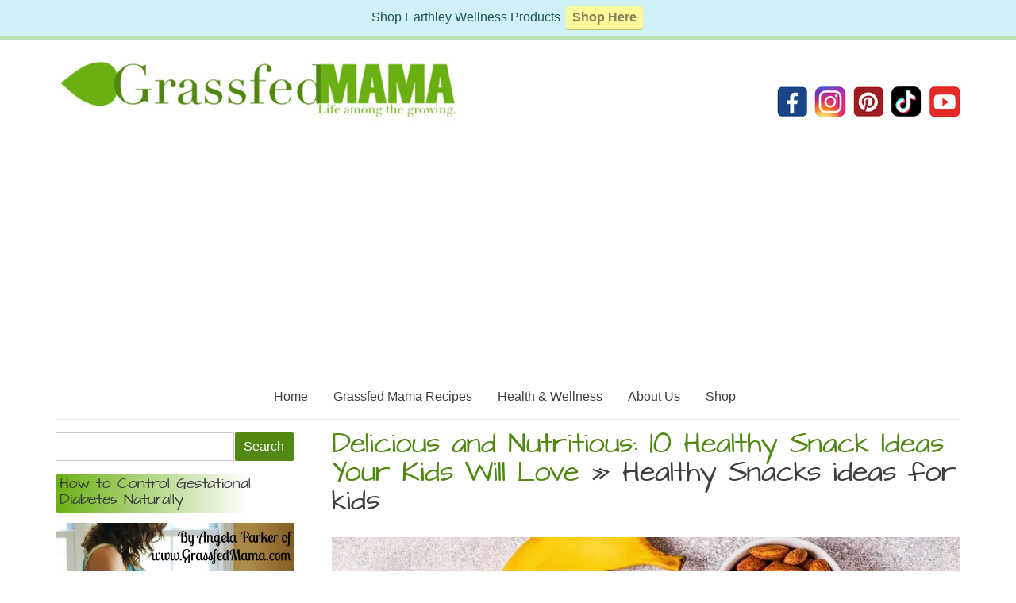

--- FILE ---
content_type: text/html; charset=UTF-8
request_url: https://www.grassfedmama.com/2024/03/15/delicious-and-nutritious-10-healthy-snack-ideas-your-kids-will-love/healthy-snacks-ideas-for-kids/
body_size: 19479
content:
<!DOCTYPE html>

<!--[if IE 6]>
	<html id="ie6" lang="en-US">
<![endif]-->
<!--[if IE 7]>
	<html id="ie7" lang="en-US">
<![endif]-->
<!--[if IE 8]>
	<html id="ie8" lang="en-US">
<![endif]-->
<!--[if IE 9]>
	<html id="ie9" lang="en-US">
<![endif]-->
<!--[if (gt IE 9) | (!IE)  ]><!-->
	<html  lang="en-US">
<!--<![endif]-->

<head>

<meta charset="UTF-8" />

<title>Healthy Snacks ideas for kids - Grassfed Mama</title>

<link rel="shortcut icon" href="https://www.grassfedmama.com/wp-content/uploads/builder-favicon/dikPBiX9VO.ico" />

<link rel="stylesheet" href="https://www.grassfedmama.com/wp-content/themes/Builder-Air/lib/builder-core/css/reset.css" type="text/css" media="screen" />
<link rel="stylesheet" href="https://www.grassfedmama.com/wp-content/themes/Builder-Air-Custom/style.css" type="text/css" media="screen" />
<link rel="stylesheet" href="https://www.grassfedmama.com/wp-content/uploads/it-file-cache/builder-layouts/515aeb0a78657.css?version=5da329d8067fca4ee709c63725bcfecb" type="text/css" media="screen" />
<link rel="stylesheet" href="https://www.grassfedmama.com/wp-content/themes/Builder-Air-Custom/style-responsive.css" type="text/css" media="only screen and (max-width: 1140px)" />
<link rel="stylesheet" href="https://www.grassfedmama.com/wp-content/themes/Builder-Air-Custom/style-mobile.css" type="text/css" media="only screen and (max-width: 500px)" />
<link rel="stylesheet" href="https://www.grassfedmama.com/wp-content/themes/Builder-Air/lib/builder-core/css/structure.css?ver=2" type="text/css" media="screen" />

<!--[if lt IE 7]>
	<script data-jetpack-boost="ignore" src="https://www.grassfedmama.com/wp-content/themes/Builder-Air/lib/builder-core/js/dropdown.js" type="text/javascript"></script>
<![endif]-->
<!--[if lt IE 9]>
	<script data-jetpack-boost="ignore" src="https://www.grassfedmama.com/wp-content/themes/Builder-Air/lib/builder-core/js/html5.js" type="text/javascript"></script>
<![endif]-->

<link rel="profile" href="http://gmpg.org/xfn/11" />
<link rel="pingback" href="https://www.grassfedmama.com/xmlrpc.php" />
<meta name="viewport" content="width=device-width, initial-scale=1">

<link rel='stylesheet' href='https://www.grassfedmama.com/wp-content/themes/Builder-Air/extensions/post-teasers-left/style.css' type='text/css' media='screen' />
<meta name='robots' content='index, follow, max-image-preview:large, max-snippet:-1, max-video-preview:-1' />
		<style>img:is([sizes="auto" i], [sizes^="auto," i]) { contain-intrinsic-size: 3000px 1500px }</style>
		
	<!-- This site is optimized with the Yoast SEO plugin v23.5 - https://yoast.com/wordpress/plugins/seo/ -->
	<link rel="canonical" href="https://www.grassfedmama.com/2024/03/15/delicious-and-nutritious-10-healthy-snack-ideas-your-kids-will-love/healthy-snacks-ideas-for-kids/" />
	<meta property="og:locale" content="en_US" />
	<meta property="og:type" content="article" />
	<meta property="og:title" content="Healthy Snacks ideas for kids - Grassfed Mama" />
	<meta property="og:description" content="Healthy Snacks ideas for kids" />
	<meta property="og:url" content="https://www.grassfedmama.com/2024/03/15/delicious-and-nutritious-10-healthy-snack-ideas-your-kids-will-love/healthy-snacks-ideas-for-kids/" />
	<meta property="og:site_name" content="Grassfed Mama" />
	<meta property="article:publisher" content="http://www.facebook.com/grassfedmama" />
	<meta property="article:modified_time" content="2024-02-15T15:16:51+00:00" />
	<meta property="og:image" content="https://www.grassfedmama.com/2024/03/15/delicious-and-nutritious-10-healthy-snack-ideas-your-kids-will-love/healthy-snacks-ideas-for-kids" />
	<meta property="og:image:width" content="1000" />
	<meta property="og:image:height" content="1500" />
	<meta property="og:image:type" content="image/jpeg" />
	<meta name="twitter:card" content="summary_large_image" />
	<meta name="twitter:site" content="@grassfedmom" />
	<script data-jetpack-boost="ignore" type="application/ld+json" class="yoast-schema-graph">{"@context":"https://schema.org","@graph":[{"@type":"WebPage","@id":"https://www.grassfedmama.com/2024/03/15/delicious-and-nutritious-10-healthy-snack-ideas-your-kids-will-love/healthy-snacks-ideas-for-kids/","url":"https://www.grassfedmama.com/2024/03/15/delicious-and-nutritious-10-healthy-snack-ideas-your-kids-will-love/healthy-snacks-ideas-for-kids/","name":"Healthy Snacks ideas for kids - Grassfed Mama","isPartOf":{"@id":"https://www.grassfedmama.com/#website"},"primaryImageOfPage":{"@id":"https://www.grassfedmama.com/2024/03/15/delicious-and-nutritious-10-healthy-snack-ideas-your-kids-will-love/healthy-snacks-ideas-for-kids/#primaryimage"},"image":{"@id":"https://www.grassfedmama.com/2024/03/15/delicious-and-nutritious-10-healthy-snack-ideas-your-kids-will-love/healthy-snacks-ideas-for-kids/#primaryimage"},"thumbnailUrl":"https://i0.wp.com/www.grassfedmama.com/wp-content/uploads/2024/02/Healthy-Snacks-ideas-for-kids.jpg?fit=1000%2C1500&ssl=1","datePublished":"2024-02-15T15:16:37+00:00","dateModified":"2024-02-15T15:16:51+00:00","breadcrumb":{"@id":"https://www.grassfedmama.com/2024/03/15/delicious-and-nutritious-10-healthy-snack-ideas-your-kids-will-love/healthy-snacks-ideas-for-kids/#breadcrumb"},"inLanguage":"en-US","potentialAction":[{"@type":"ReadAction","target":["https://www.grassfedmama.com/2024/03/15/delicious-and-nutritious-10-healthy-snack-ideas-your-kids-will-love/healthy-snacks-ideas-for-kids/"]}]},{"@type":"ImageObject","inLanguage":"en-US","@id":"https://www.grassfedmama.com/2024/03/15/delicious-and-nutritious-10-healthy-snack-ideas-your-kids-will-love/healthy-snacks-ideas-for-kids/#primaryimage","url":"https://i0.wp.com/www.grassfedmama.com/wp-content/uploads/2024/02/Healthy-Snacks-ideas-for-kids.jpg?fit=1000%2C1500&ssl=1","contentUrl":"https://i0.wp.com/www.grassfedmama.com/wp-content/uploads/2024/02/Healthy-Snacks-ideas-for-kids.jpg?fit=1000%2C1500&ssl=1"},{"@type":"BreadcrumbList","@id":"https://www.grassfedmama.com/2024/03/15/delicious-and-nutritious-10-healthy-snack-ideas-your-kids-will-love/healthy-snacks-ideas-for-kids/#breadcrumb","itemListElement":[{"@type":"ListItem","position":1,"name":"Delicious and Nutritious: 10 Healthy Snack Ideas Your Kids Will Love","item":"https://www.grassfedmama.com/2024/03/15/delicious-and-nutritious-10-healthy-snack-ideas-your-kids-will-love/"},{"@type":"ListItem","position":2,"name":"Healthy Snacks ideas for kids"}]},{"@type":"WebSite","@id":"https://www.grassfedmama.com/#website","url":"https://www.grassfedmama.com/","name":"Grassfed Mama","description":"Life Among the Growing","potentialAction":[{"@type":"SearchAction","target":{"@type":"EntryPoint","urlTemplate":"https://www.grassfedmama.com/?s={search_term_string}"},"query-input":{"@type":"PropertyValueSpecification","valueRequired":true,"valueName":"search_term_string"}}],"inLanguage":"en-US"}]}</script>
	<!-- / Yoast SEO plugin. -->


<link rel='dns-prefetch' href='//stats.wp.com' />
<link rel='dns-prefetch' href='//cdn.openshareweb.com' />
<link rel='dns-prefetch' href='//cdn.shareaholic.net' />
<link rel='dns-prefetch' href='//www.shareaholic.net' />
<link rel='dns-prefetch' href='//analytics.shareaholic.com' />
<link rel='dns-prefetch' href='//recs.shareaholic.com' />
<link rel='dns-prefetch' href='//partner.shareaholic.com' />
<link rel='dns-prefetch' href='//i0.wp.com' />
<link rel='dns-prefetch' href='//v0.wordpress.com' />
<link rel='dns-prefetch' href='//c0.wp.com' />
<link rel="alternate" type="application/rss+xml" title="Grassfed Mama &raquo; Feed" href="https://www.grassfedmama.com/feed/" />
<link rel="alternate" type="application/rss+xml" title="Grassfed Mama &raquo; Comments Feed" href="https://www.grassfedmama.com/comments/feed/" />

<link rel="alternate" type="application/rss+xml" title="Grassfed Mama &raquo; Healthy Snacks ideas for kids Comments Feed" href="https://www.grassfedmama.com/2024/03/15/delicious-and-nutritious-10-healthy-snack-ideas-your-kids-will-love/healthy-snacks-ideas-for-kids/feed/" />
		<style>
			.lazyload,
			.lazyloading {
				max-width: 100%;
			}
		</style>
		<!-- Shareaholic - https://www.shareaholic.com -->
<link rel='preload' href='//cdn.shareaholic.net/assets/pub/shareaholic.js' as='script'/>



<!-- Shareaholic Content Tags -->
<meta name='shareaholic:site_name' content='Grassfed Mama' />
<meta name='shareaholic:language' content='en-US' />
<meta name='shareaholic:url' content='https://www.grassfedmama.com/2024/03/15/delicious-and-nutritious-10-healthy-snack-ideas-your-kids-will-love/healthy-snacks-ideas-for-kids/' />
<meta name='shareaholic:keywords' content='tag:healthy snack ideas for kids, cat:health, type:attachment' />
<meta name='shareaholic:article_published_time' content='2024-02-15T09:16:37-06:00' />
<meta name='shareaholic:article_modified_time' content='2024-02-15T09:16:51-06:00' />
<meta name='shareaholic:shareable_page' content='true' />
<meta name='shareaholic:article_visibility' content='private' />
<meta name='shareaholic:article_author_name' content='Angela Parker' />
<meta name='shareaholic:site_id' content='cad11b4b9e7f2d12fdc4d90270417745' />
<meta name='shareaholic:wp_version' content='9.7.12' />

<!-- Shareaholic Content Tags End -->

<!-- Shareaholic Open Graph Tags -->
<meta property='og:image' content='https://i0.wp.com/www.grassfedmama.com/wp-content/uploads/2024/02/Healthy-Snacks-ideas-for-kids.jpg?resize=150%2C150&ssl=1' />
<!-- Shareaholic Open Graph Tags End -->
<link rel='stylesheet' id='all-css-dc95218eb84bcc977f34a9348e4e4261' href='https://www.grassfedmama.com/_jb_static/??-eJytUstSwzAM/BtOqE7pI70wDPAlsq0kbu3Y4weQv0dpG2in7QwwXOKspV2tJIv3AMr3mfosgi2t6ZNwaKzqjAtCpSQaa9Tu8J0xvhdXGNJ7JzEKkfJgiTlxn6ChtV6ivcnjq0jKBAKHO4pCm8TBIrkYOK8p9l9U0ytbNGuPnvZ50nq1A2tkxDgcKs+cucLYckukDZIlN1Y/BcHiQBEstaiGn9E5dorPSBcNGt1SBh+y8QwxJcqHFs4jtwV81CFSShB8KBYjnymfK4VwQc8de0vipRjLU4RnE+G1pOzdURgawlxYV7QR30weoPHRpeMUb5khTAOovQ5gyR7oQ1EMeXKzZ8O0/N/LyJLzOCZSSHAEOzbb+/62qS3lgPxCx1Ec/y9yFaqO+MIDL8s0g5jX681yU6/W9eT9Owgd4Ti0pSaqlMSrC/6TolakF7Kq/k+xWWGzWFTNpPjkHkfael4/rKo7JR/nn7RYcAU=' type='text/css' media='all' />
<link rel='stylesheet' id='mailchimpSF_main_css-css' href='https://www.grassfedmama.com/?mcsf_action=main_css&#038;ver=6.4.7' media='all' />
<!--[if IE]>
<link rel='stylesheet' id='mailchimpSF_ie_css-css' href='https://www.grassfedmama.com/wp-content/plugins/mailchimp/css/ie.css' media='all' />
<![endif]-->
<style id='jetpack-sharing-buttons-style-inline-css'>
.jetpack-sharing-buttons__services-list{display:flex;flex-direction:row;flex-wrap:wrap;gap:0;list-style-type:none;margin:5px;padding:0}.jetpack-sharing-buttons__services-list.has-small-icon-size{font-size:12px}.jetpack-sharing-buttons__services-list.has-normal-icon-size{font-size:16px}.jetpack-sharing-buttons__services-list.has-large-icon-size{font-size:24px}.jetpack-sharing-buttons__services-list.has-huge-icon-size{font-size:36px}@media print{.jetpack-sharing-buttons__services-list{display:none!important}}.editor-styles-wrapper .wp-block-jetpack-sharing-buttons{gap:0;padding-inline-start:0}ul.jetpack-sharing-buttons__services-list.has-background{padding:1.25em 2.375em}
</style>
<style id='classic-theme-styles-inline-css'>
/*! This file is auto-generated */
.wp-block-button__link{color:#fff;background-color:#32373c;border-radius:9999px;box-shadow:none;text-decoration:none;padding:calc(.667em + 2px) calc(1.333em + 2px);font-size:1.125em}.wp-block-file__button{background:#32373c;color:#fff;text-decoration:none}
</style>
<style id='global-styles-inline-css'>
body{--wp--preset--color--black: #000000;--wp--preset--color--cyan-bluish-gray: #abb8c3;--wp--preset--color--white: #ffffff;--wp--preset--color--pale-pink: #f78da7;--wp--preset--color--vivid-red: #cf2e2e;--wp--preset--color--luminous-vivid-orange: #ff6900;--wp--preset--color--luminous-vivid-amber: #fcb900;--wp--preset--color--light-green-cyan: #7bdcb5;--wp--preset--color--vivid-green-cyan: #00d084;--wp--preset--color--pale-cyan-blue: #8ed1fc;--wp--preset--color--vivid-cyan-blue: #0693e3;--wp--preset--color--vivid-purple: #9b51e0;--wp--preset--gradient--vivid-cyan-blue-to-vivid-purple: linear-gradient(135deg,rgba(6,147,227,1) 0%,rgb(155,81,224) 100%);--wp--preset--gradient--light-green-cyan-to-vivid-green-cyan: linear-gradient(135deg,rgb(122,220,180) 0%,rgb(0,208,130) 100%);--wp--preset--gradient--luminous-vivid-amber-to-luminous-vivid-orange: linear-gradient(135deg,rgba(252,185,0,1) 0%,rgba(255,105,0,1) 100%);--wp--preset--gradient--luminous-vivid-orange-to-vivid-red: linear-gradient(135deg,rgba(255,105,0,1) 0%,rgb(207,46,46) 100%);--wp--preset--gradient--very-light-gray-to-cyan-bluish-gray: linear-gradient(135deg,rgb(238,238,238) 0%,rgb(169,184,195) 100%);--wp--preset--gradient--cool-to-warm-spectrum: linear-gradient(135deg,rgb(74,234,220) 0%,rgb(151,120,209) 20%,rgb(207,42,186) 40%,rgb(238,44,130) 60%,rgb(251,105,98) 80%,rgb(254,248,76) 100%);--wp--preset--gradient--blush-light-purple: linear-gradient(135deg,rgb(255,206,236) 0%,rgb(152,150,240) 100%);--wp--preset--gradient--blush-bordeaux: linear-gradient(135deg,rgb(254,205,165) 0%,rgb(254,45,45) 50%,rgb(107,0,62) 100%);--wp--preset--gradient--luminous-dusk: linear-gradient(135deg,rgb(255,203,112) 0%,rgb(199,81,192) 50%,rgb(65,88,208) 100%);--wp--preset--gradient--pale-ocean: linear-gradient(135deg,rgb(255,245,203) 0%,rgb(182,227,212) 50%,rgb(51,167,181) 100%);--wp--preset--gradient--electric-grass: linear-gradient(135deg,rgb(202,248,128) 0%,rgb(113,206,126) 100%);--wp--preset--gradient--midnight: linear-gradient(135deg,rgb(2,3,129) 0%,rgb(40,116,252) 100%);--wp--preset--font-size--small: 13px;--wp--preset--font-size--medium: 20px;--wp--preset--font-size--large: 36px;--wp--preset--font-size--x-large: 42px;--wp--preset--spacing--20: 0.44rem;--wp--preset--spacing--30: 0.67rem;--wp--preset--spacing--40: 1rem;--wp--preset--spacing--50: 1.5rem;--wp--preset--spacing--60: 2.25rem;--wp--preset--spacing--70: 3.38rem;--wp--preset--spacing--80: 5.06rem;--wp--preset--shadow--natural: 6px 6px 9px rgba(0, 0, 0, 0.2);--wp--preset--shadow--deep: 12px 12px 50px rgba(0, 0, 0, 0.4);--wp--preset--shadow--sharp: 6px 6px 0px rgba(0, 0, 0, 0.2);--wp--preset--shadow--outlined: 6px 6px 0px -3px rgba(255, 255, 255, 1), 6px 6px rgba(0, 0, 0, 1);--wp--preset--shadow--crisp: 6px 6px 0px rgba(0, 0, 0, 1);}:where(.is-layout-flex){gap: 0.5em;}:where(.is-layout-grid){gap: 0.5em;}body .is-layout-flow > .alignleft{float: left;margin-inline-start: 0;margin-inline-end: 2em;}body .is-layout-flow > .alignright{float: right;margin-inline-start: 2em;margin-inline-end: 0;}body .is-layout-flow > .aligncenter{margin-left: auto !important;margin-right: auto !important;}body .is-layout-constrained > .alignleft{float: left;margin-inline-start: 0;margin-inline-end: 2em;}body .is-layout-constrained > .alignright{float: right;margin-inline-start: 2em;margin-inline-end: 0;}body .is-layout-constrained > .aligncenter{margin-left: auto !important;margin-right: auto !important;}body .is-layout-constrained > :where(:not(.alignleft):not(.alignright):not(.alignfull)){max-width: var(--wp--style--global--content-size);margin-left: auto !important;margin-right: auto !important;}body .is-layout-constrained > .alignwide{max-width: var(--wp--style--global--wide-size);}body .is-layout-flex{display: flex;}body .is-layout-flex{flex-wrap: wrap;align-items: center;}body .is-layout-flex > *{margin: 0;}body .is-layout-grid{display: grid;}body .is-layout-grid > *{margin: 0;}:where(.wp-block-columns.is-layout-flex){gap: 2em;}:where(.wp-block-columns.is-layout-grid){gap: 2em;}:where(.wp-block-post-template.is-layout-flex){gap: 1.25em;}:where(.wp-block-post-template.is-layout-grid){gap: 1.25em;}.has-black-color{color: var(--wp--preset--color--black) !important;}.has-cyan-bluish-gray-color{color: var(--wp--preset--color--cyan-bluish-gray) !important;}.has-white-color{color: var(--wp--preset--color--white) !important;}.has-pale-pink-color{color: var(--wp--preset--color--pale-pink) !important;}.has-vivid-red-color{color: var(--wp--preset--color--vivid-red) !important;}.has-luminous-vivid-orange-color{color: var(--wp--preset--color--luminous-vivid-orange) !important;}.has-luminous-vivid-amber-color{color: var(--wp--preset--color--luminous-vivid-amber) !important;}.has-light-green-cyan-color{color: var(--wp--preset--color--light-green-cyan) !important;}.has-vivid-green-cyan-color{color: var(--wp--preset--color--vivid-green-cyan) !important;}.has-pale-cyan-blue-color{color: var(--wp--preset--color--pale-cyan-blue) !important;}.has-vivid-cyan-blue-color{color: var(--wp--preset--color--vivid-cyan-blue) !important;}.has-vivid-purple-color{color: var(--wp--preset--color--vivid-purple) !important;}.has-black-background-color{background-color: var(--wp--preset--color--black) !important;}.has-cyan-bluish-gray-background-color{background-color: var(--wp--preset--color--cyan-bluish-gray) !important;}.has-white-background-color{background-color: var(--wp--preset--color--white) !important;}.has-pale-pink-background-color{background-color: var(--wp--preset--color--pale-pink) !important;}.has-vivid-red-background-color{background-color: var(--wp--preset--color--vivid-red) !important;}.has-luminous-vivid-orange-background-color{background-color: var(--wp--preset--color--luminous-vivid-orange) !important;}.has-luminous-vivid-amber-background-color{background-color: var(--wp--preset--color--luminous-vivid-amber) !important;}.has-light-green-cyan-background-color{background-color: var(--wp--preset--color--light-green-cyan) !important;}.has-vivid-green-cyan-background-color{background-color: var(--wp--preset--color--vivid-green-cyan) !important;}.has-pale-cyan-blue-background-color{background-color: var(--wp--preset--color--pale-cyan-blue) !important;}.has-vivid-cyan-blue-background-color{background-color: var(--wp--preset--color--vivid-cyan-blue) !important;}.has-vivid-purple-background-color{background-color: var(--wp--preset--color--vivid-purple) !important;}.has-black-border-color{border-color: var(--wp--preset--color--black) !important;}.has-cyan-bluish-gray-border-color{border-color: var(--wp--preset--color--cyan-bluish-gray) !important;}.has-white-border-color{border-color: var(--wp--preset--color--white) !important;}.has-pale-pink-border-color{border-color: var(--wp--preset--color--pale-pink) !important;}.has-vivid-red-border-color{border-color: var(--wp--preset--color--vivid-red) !important;}.has-luminous-vivid-orange-border-color{border-color: var(--wp--preset--color--luminous-vivid-orange) !important;}.has-luminous-vivid-amber-border-color{border-color: var(--wp--preset--color--luminous-vivid-amber) !important;}.has-light-green-cyan-border-color{border-color: var(--wp--preset--color--light-green-cyan) !important;}.has-vivid-green-cyan-border-color{border-color: var(--wp--preset--color--vivid-green-cyan) !important;}.has-pale-cyan-blue-border-color{border-color: var(--wp--preset--color--pale-cyan-blue) !important;}.has-vivid-cyan-blue-border-color{border-color: var(--wp--preset--color--vivid-cyan-blue) !important;}.has-vivid-purple-border-color{border-color: var(--wp--preset--color--vivid-purple) !important;}.has-vivid-cyan-blue-to-vivid-purple-gradient-background{background: var(--wp--preset--gradient--vivid-cyan-blue-to-vivid-purple) !important;}.has-light-green-cyan-to-vivid-green-cyan-gradient-background{background: var(--wp--preset--gradient--light-green-cyan-to-vivid-green-cyan) !important;}.has-luminous-vivid-amber-to-luminous-vivid-orange-gradient-background{background: var(--wp--preset--gradient--luminous-vivid-amber-to-luminous-vivid-orange) !important;}.has-luminous-vivid-orange-to-vivid-red-gradient-background{background: var(--wp--preset--gradient--luminous-vivid-orange-to-vivid-red) !important;}.has-very-light-gray-to-cyan-bluish-gray-gradient-background{background: var(--wp--preset--gradient--very-light-gray-to-cyan-bluish-gray) !important;}.has-cool-to-warm-spectrum-gradient-background{background: var(--wp--preset--gradient--cool-to-warm-spectrum) !important;}.has-blush-light-purple-gradient-background{background: var(--wp--preset--gradient--blush-light-purple) !important;}.has-blush-bordeaux-gradient-background{background: var(--wp--preset--gradient--blush-bordeaux) !important;}.has-luminous-dusk-gradient-background{background: var(--wp--preset--gradient--luminous-dusk) !important;}.has-pale-ocean-gradient-background{background: var(--wp--preset--gradient--pale-ocean) !important;}.has-electric-grass-gradient-background{background: var(--wp--preset--gradient--electric-grass) !important;}.has-midnight-gradient-background{background: var(--wp--preset--gradient--midnight) !important;}.has-small-font-size{font-size: var(--wp--preset--font-size--small) !important;}.has-medium-font-size{font-size: var(--wp--preset--font-size--medium) !important;}.has-large-font-size{font-size: var(--wp--preset--font-size--large) !important;}.has-x-large-font-size{font-size: var(--wp--preset--font-size--x-large) !important;}
.wp-block-navigation a:where(:not(.wp-element-button)){color: inherit;}
:where(.wp-block-post-template.is-layout-flex){gap: 1.25em;}:where(.wp-block-post-template.is-layout-grid){gap: 1.25em;}
:where(.wp-block-columns.is-layout-flex){gap: 2em;}:where(.wp-block-columns.is-layout-grid){gap: 2em;}
.wp-block-pullquote{font-size: 1.5em;line-height: 1.6;}
</style>


<link rel="https://api.w.org/" href="https://www.grassfedmama.com/wp-json/" /><link rel="alternate" type="application/json" href="https://www.grassfedmama.com/wp-json/wp/v2/media/41550" /><link rel="EditURI" type="application/rsd+xml" title="RSD" href="https://www.grassfedmama.com/xmlrpc.php?rsd" />
<meta name="generator" content="WordPress 6.4.7" />
<link rel='shortlink' href='https://www.grassfedmama.com/?p=41550' />
<link rel="alternate" type="application/json+oembed" href="https://www.grassfedmama.com/wp-json/oembed/1.0/embed?url=https%3A%2F%2Fwww.grassfedmama.com%2F2024%2F03%2F15%2Fdelicious-and-nutritious-10-healthy-snack-ideas-your-kids-will-love%2Fhealthy-snacks-ideas-for-kids%2F" />
<link rel="alternate" type="text/xml+oembed" href="https://www.grassfedmama.com/wp-json/oembed/1.0/embed?url=https%3A%2F%2Fwww.grassfedmama.com%2F2024%2F03%2F15%2Fdelicious-and-nutritious-10-healthy-snack-ideas-your-kids-will-love%2Fhealthy-snacks-ideas-for-kids%2F&#038;format=xml" />

        <style type="text/css" id="pf-main-css">
            
				@media screen {
					.printfriendly {
						z-index: 1000; position: relative
					}
					.printfriendly a, .printfriendly a:link, .printfriendly a:visited, .printfriendly a:hover, .printfriendly a:active {
						font-weight: 600;
						cursor: pointer;
						text-decoration: none;
						border: none;
						-webkit-box-shadow: none;
						-moz-box-shadow: none;
						box-shadow: none;
						outline:none;
						font-size: 14px !important;
						color: #6D9F00 !important;
					}
					.printfriendly.pf-alignleft {
						float: left;
					}
					.printfriendly.pf-alignright {
						float: right;
					}
					.printfriendly.pf-aligncenter {
						justify-content: center;
						display: flex; align-items: center;
					}
				}

				.pf-button-img {
					border: none;
					-webkit-box-shadow: none;
					-moz-box-shadow: none;
					box-shadow: none;
					padding: 0;
					margin: 0;
					display: inline;
					vertical-align: middle;
				}

				img.pf-button-img + .pf-button-text {
					margin-left: 6px;
				}

				@media print {
					.printfriendly {
						display: none;
					}
				}
				        </style>

            
        <style type="text/css" id="pf-excerpt-styles">
          .pf-button.pf-button-excerpt {
              display: none;
           }
        </style>

            
<!-- StarBox - the Author Box for Humans 3.5.3, visit: https://wordpress.org/plugins/starbox/ -->
<meta property="article:author" content="https://www.facebook.com/grassfedmama" />
<!-- /StarBox - the Author Box for Humans -->

<link rel='stylesheet' id='all-css-b40a7b26b62dc94682cc546598671900' href='https://www.grassfedmama.com/wp-content/plugins/starbox/themes/business/css/frontend.min.css?m=1727707149' type='text/css' media='all' />
<!-- ERROR: WP-Optimize minify was not allowed to save its cache on - wp-content/cache/wpo-minify/1768487567/assets/wpo-minify-header-948840f9.min.js --><!-- Please check if the path above is correct and ensure your server has write permission there! --><!-- If you found a bug, please report this on https://wordpress.org/support/plugin/wp-optimize/ -->








<link rel='stylesheet' id='all-css-ef0db24f71aebc6a9933d68ba3312b67' href='https://www.grassfedmama.com/wp-content/plugins/starbox/themes/admin/css/hidedefault.min.css?m=1727707149' type='text/css' media='all' />
<style type="text/css"> .tippy-box[data-theme~="wprm"] { background-color: #333333; color: #FFFFFF; } .tippy-box[data-theme~="wprm"][data-placement^="top"] > .tippy-arrow::before { border-top-color: #333333; } .tippy-box[data-theme~="wprm"][data-placement^="bottom"] > .tippy-arrow::before { border-bottom-color: #333333; } .tippy-box[data-theme~="wprm"][data-placement^="left"] > .tippy-arrow::before { border-left-color: #333333; } .tippy-box[data-theme~="wprm"][data-placement^="right"] > .tippy-arrow::before { border-right-color: #333333; } .tippy-box[data-theme~="wprm"] a { color: #FFFFFF; } .wprm-comment-rating svg { width: 18px !important; height: 18px !important; } img.wprm-comment-rating { width: 90px !important; height: 18px !important; } body { --comment-rating-star-color: #343434; } body { --wprm-popup-font-size: 16px; } body { --wprm-popup-background: #ffffff; } body { --wprm-popup-title: #000000; } body { --wprm-popup-content: #444444; } body { --wprm-popup-button-background: #444444; } body { --wprm-popup-button-text: #ffffff; } body { --wprm-popup-accent: #747B2D; }</style><style type="text/css">.wprm-glossary-term {color: #5A822B;text-decoration: underline;cursor: help;}</style><style type="text/css">.wprm-recipe-template-snippet-basic-buttons {
    font-family: inherit; /* wprm_font_family type=font */
    font-size: 0.9em; /* wprm_font_size type=font_size */
    text-align: center; /* wprm_text_align type=align */
    margin-top: 0px; /* wprm_margin_top type=size */
    margin-bottom: 10px; /* wprm_margin_bottom type=size */
}
.wprm-recipe-template-snippet-basic-buttons a  {
    margin: 5px; /* wprm_margin_button type=size */
    margin: 5px; /* wprm_margin_button type=size */
}

.wprm-recipe-template-snippet-basic-buttons a:first-child {
    margin-left: 0;
}
.wprm-recipe-template-snippet-basic-buttons a:last-child {
    margin-right: 0;
}.wprm-recipe-template-chic {
    margin: 20px auto;
    background-color: #fafafa; /* wprm_background type=color */
    font-family: -apple-system, BlinkMacSystemFont, "Segoe UI", Roboto, Oxygen-Sans, Ubuntu, Cantarell, "Helvetica Neue", sans-serif; /* wprm_main_font_family type=font */
    font-size: 0.9em; /* wprm_main_font_size type=font_size */
    line-height: 1.5em; /* wprm_main_line_height type=font_size */
    color: #333333; /* wprm_main_text type=color */
    max-width: 650px; /* wprm_max_width type=size */
}
.wprm-recipe-template-chic a {
    color: #3498db; /* wprm_link type=color */
}
.wprm-recipe-template-chic p, .wprm-recipe-template-chic li {
    font-family: -apple-system, BlinkMacSystemFont, "Segoe UI", Roboto, Oxygen-Sans, Ubuntu, Cantarell, "Helvetica Neue", sans-serif; /* wprm_main_font_family type=font */
    font-size: 1em !important;
    line-height: 1.5em !important; /* wprm_main_line_height type=font_size */
}
.wprm-recipe-template-chic li {
    margin: 0 0 0 32px !important;
    padding: 0 !important;
}
.rtl .wprm-recipe-template-chic li {
    margin: 0 32px 0 0 !important;
}
.wprm-recipe-template-chic ol, .wprm-recipe-template-chic ul {
    margin: 0 !important;
    padding: 0 !important;
}
.wprm-recipe-template-chic br {
    display: none;
}
.wprm-recipe-template-chic .wprm-recipe-name,
.wprm-recipe-template-chic .wprm-recipe-header {
    font-family: -apple-system, BlinkMacSystemFont, "Segoe UI", Roboto, Oxygen-Sans, Ubuntu, Cantarell, "Helvetica Neue", sans-serif; /* wprm_header_font_family type=font */
    color: #000000; /* wprm_header_text type=color */
    line-height: 1.3em; /* wprm_header_line_height type=font_size */
}
.wprm-recipe-template-chic .wprm-recipe-header * {
    font-family: -apple-system, BlinkMacSystemFont, "Segoe UI", Roboto, Oxygen-Sans, Ubuntu, Cantarell, "Helvetica Neue", sans-serif; /* wprm_main_font_family type=font */
}
.wprm-recipe-template-chic h1,
.wprm-recipe-template-chic h2,
.wprm-recipe-template-chic h3,
.wprm-recipe-template-chic h4,
.wprm-recipe-template-chic h5,
.wprm-recipe-template-chic h6 {
    font-family: -apple-system, BlinkMacSystemFont, "Segoe UI", Roboto, Oxygen-Sans, Ubuntu, Cantarell, "Helvetica Neue", sans-serif; /* wprm_header_font_family type=font */
    color: #212121; /* wprm_header_text type=color */
    line-height: 1.3em; /* wprm_header_line_height type=font_size */
    margin: 0 !important;
    padding: 0 !important;
}
.wprm-recipe-template-chic .wprm-recipe-header {
    margin-top: 1.2em !important;
}
.wprm-recipe-template-chic h1 {
    font-size: 2em; /* wprm_h1_size type=font_size */
}
.wprm-recipe-template-chic h2 {
    font-size: 1.8em; /* wprm_h2_size type=font_size */
}
.wprm-recipe-template-chic h3 {
    font-size: 1.2em; /* wprm_h3_size type=font_size */
}
.wprm-recipe-template-chic h4 {
    font-size: 1em; /* wprm_h4_size type=font_size */
}
.wprm-recipe-template-chic h5 {
    font-size: 1em; /* wprm_h5_size type=font_size */
}
.wprm-recipe-template-chic h6 {
    font-size: 1em; /* wprm_h6_size type=font_size */
}.wprm-recipe-template-chic {
    font-size: 1em; /* wprm_main_font_size type=font_size */
	border-style: solid; /* wprm_border_style type=border */
	border-width: 1px; /* wprm_border_width type=size */
	border-color: #E0E0E0; /* wprm_border type=color */
    padding: 10px;
    background-color: #ffffff; /* wprm_background type=color */
    max-width: 950px; /* wprm_max_width type=size */
}
.wprm-recipe-template-chic a {
    color: #5A822B; /* wprm_link type=color */
}
.wprm-recipe-template-chic .wprm-recipe-name {
    line-height: 1.3em;
    font-weight: bold;
}
.wprm-recipe-template-chic .wprm-template-chic-buttons {
	clear: both;
    font-size: 0.9em;
    text-align: center;
}
.wprm-recipe-template-chic .wprm-template-chic-buttons .wprm-recipe-icon {
    margin-right: 5px;
}
.wprm-recipe-template-chic .wprm-recipe-header {
	margin-bottom: 0.5em !important;
}
.wprm-recipe-template-chic .wprm-nutrition-label-container {
	font-size: 0.9em;
}
.wprm-recipe-template-chic .wprm-call-to-action {
	border-radius: 3px;
}.wprm-recipe-template-compact-howto {
    margin: 20px auto;
    background-color: #fafafa; /* wprm_background type=color */
    font-family: -apple-system, BlinkMacSystemFont, "Segoe UI", Roboto, Oxygen-Sans, Ubuntu, Cantarell, "Helvetica Neue", sans-serif; /* wprm_main_font_family type=font */
    font-size: 0.9em; /* wprm_main_font_size type=font_size */
    line-height: 1.5em; /* wprm_main_line_height type=font_size */
    color: #333333; /* wprm_main_text type=color */
    max-width: 650px; /* wprm_max_width type=size */
}
.wprm-recipe-template-compact-howto a {
    color: #3498db; /* wprm_link type=color */
}
.wprm-recipe-template-compact-howto p, .wprm-recipe-template-compact-howto li {
    font-family: -apple-system, BlinkMacSystemFont, "Segoe UI", Roboto, Oxygen-Sans, Ubuntu, Cantarell, "Helvetica Neue", sans-serif; /* wprm_main_font_family type=font */
    font-size: 1em !important;
    line-height: 1.5em !important; /* wprm_main_line_height type=font_size */
}
.wprm-recipe-template-compact-howto li {
    margin: 0 0 0 32px !important;
    padding: 0 !important;
}
.rtl .wprm-recipe-template-compact-howto li {
    margin: 0 32px 0 0 !important;
}
.wprm-recipe-template-compact-howto ol, .wprm-recipe-template-compact-howto ul {
    margin: 0 !important;
    padding: 0 !important;
}
.wprm-recipe-template-compact-howto br {
    display: none;
}
.wprm-recipe-template-compact-howto .wprm-recipe-name,
.wprm-recipe-template-compact-howto .wprm-recipe-header {
    font-family: -apple-system, BlinkMacSystemFont, "Segoe UI", Roboto, Oxygen-Sans, Ubuntu, Cantarell, "Helvetica Neue", sans-serif; /* wprm_header_font_family type=font */
    color: #000000; /* wprm_header_text type=color */
    line-height: 1.3em; /* wprm_header_line_height type=font_size */
}
.wprm-recipe-template-compact-howto .wprm-recipe-header * {
    font-family: -apple-system, BlinkMacSystemFont, "Segoe UI", Roboto, Oxygen-Sans, Ubuntu, Cantarell, "Helvetica Neue", sans-serif; /* wprm_main_font_family type=font */
}
.wprm-recipe-template-compact-howto h1,
.wprm-recipe-template-compact-howto h2,
.wprm-recipe-template-compact-howto h3,
.wprm-recipe-template-compact-howto h4,
.wprm-recipe-template-compact-howto h5,
.wprm-recipe-template-compact-howto h6 {
    font-family: -apple-system, BlinkMacSystemFont, "Segoe UI", Roboto, Oxygen-Sans, Ubuntu, Cantarell, "Helvetica Neue", sans-serif; /* wprm_header_font_family type=font */
    color: #212121; /* wprm_header_text type=color */
    line-height: 1.3em; /* wprm_header_line_height type=font_size */
    margin: 0 !important;
    padding: 0 !important;
}
.wprm-recipe-template-compact-howto .wprm-recipe-header {
    margin-top: 1.2em !important;
}
.wprm-recipe-template-compact-howto h1 {
    font-size: 2em; /* wprm_h1_size type=font_size */
}
.wprm-recipe-template-compact-howto h2 {
    font-size: 1.8em; /* wprm_h2_size type=font_size */
}
.wprm-recipe-template-compact-howto h3 {
    font-size: 1.2em; /* wprm_h3_size type=font_size */
}
.wprm-recipe-template-compact-howto h4 {
    font-size: 1em; /* wprm_h4_size type=font_size */
}
.wprm-recipe-template-compact-howto h5 {
    font-size: 1em; /* wprm_h5_size type=font_size */
}
.wprm-recipe-template-compact-howto h6 {
    font-size: 1em; /* wprm_h6_size type=font_size */
}.wprm-recipe-template-compact-howto {
	border-style: solid; /* wprm_border_style type=border */
	border-width: 1px; /* wprm_border_width type=size */
	border-color: #777777; /* wprm_border type=color */
	border-radius: 0px; /* wprm_border_radius type=size */
	padding: 10px;
}.wprm-recipe-template-meadow {
    margin: 20px auto;
    background-color: #ffffff; /* wprm_background type=color */
    font-family: "Inter", sans-serif; /* wprm_main_font_family type=font */
    font-size: 16px; /* wprm_main_font_size type=font_size */
    line-height: 1.5em; /* wprm_main_line_height type=font_size */
    color: #000000; /* wprm_main_text type=color */
    max-width: 1600px; /* wprm_max_width type=size */

    --meadow-accent-color: #747B2D; /* wprm_accent_color type=color */
    --meadow-main-background-color: #F3F4EC; /* wprm_main_background_color type=color */

    border: 0;
    border-top: 1px solid var(--meadow-accent-color);

    --meadow-list-border-color: #DEB538; /* wprm_list_border_color type=color */
}
.wprm-recipe-template-meadow a {
    color: #000000; /* wprm_link type=color */
}
.wprm-recipe-template-meadow p, .wprm-recipe-template-meadow li {
    font-family: "Inter", sans-serif; /* wprm_main_font_family type=font */
    font-size: 1em;
    line-height: 1.5em; /* wprm_main_line_height type=font_size */
}
.wprm-recipe-template-meadow li {
    margin: 0 0 0 32px;
    padding: 0;
}
.rtl .wprm-recipe-template-meadow li {
    margin: 0 32px 0 0;
}
.wprm-recipe-template-meadow ol, .wprm-recipe-template-meadow ul {
    margin: 0;
    padding: 0;
}
.wprm-recipe-template-meadow br {
    display: none;
}
.wprm-recipe-template-meadow .wprm-recipe-name,
.wprm-recipe-template-meadow .wprm-recipe-header {
    font-family: "Gloock", serif; /* wprm_header_font_family type=font */
    color: #1e1e1e; /* wprm_header_text type=color */
    line-height: 1.3em; /* wprm_header_line_height type=font_size */
}
.wprm-recipe-template-meadow .wprm-recipe-header * {
    font-family: "Inter", sans-serif; /* wprm_main_font_family type=font */
}
.wprm-recipe-template-meadow h1,
.wprm-recipe-template-meadow h2,
.wprm-recipe-template-meadow h3,
.wprm-recipe-template-meadow h4,
.wprm-recipe-template-meadow h5,
.wprm-recipe-template-meadow h6 {
    font-family: "Gloock", serif; /* wprm_header_font_family type=font */
    color: #1e1e1e; /* wprm_header_text type=color */
    line-height: 1.3em; /* wprm_header_line_height type=font_size */
    margin: 0;
    padding: 0;
}
.wprm-recipe-template-meadow .wprm-recipe-header {
    margin-top: 1.2em;
}
.wprm-recipe-template-meadow h1 {
    font-size: 2.2em; /* wprm_h1_size type=font_size */
}
.wprm-recipe-template-meadow h2 {
    font-size: 2.2em; /* wprm_h2_size type=font_size */
}
.wprm-recipe-template-meadow h3 {
    font-size: 1.8em; /* wprm_h3_size type=font_size */
}
.wprm-recipe-template-meadow h4 {
    font-size: 1em; /* wprm_h4_size type=font_size */
}
.wprm-recipe-template-meadow h5 {
    font-size: 1em; /* wprm_h5_size type=font_size */
}
.wprm-recipe-template-meadow h6 {
    font-size: 1em; /* wprm_h6_size type=font_size */
}
.wprm-recipe-template-meadow .meadow-header-meta {
    max-width: 800px;
    margin: 0 auto;
}</style>	<style>img#wpstats{display:none}</style>
		            <style id="wpp-loading-animation-styles">@-webkit-keyframes bgslide{from{background-position-x:0}to{background-position-x:-200%}}@keyframes bgslide{from{background-position-x:0}to{background-position-x:-200%}}.wpp-widget-block-placeholder,.wpp-shortcode-placeholder{margin:0 auto;width:60px;height:3px;background:#dd3737;background:linear-gradient(90deg,#dd3737 0%,#571313 10%,#dd3737 100%);background-size:200% auto;border-radius:3px;-webkit-animation:bgslide 1s infinite linear;animation:bgslide 1s infinite linear}</style>
            		
				<style>
			.no-js img.lazyload {
				display: none;
			}

			figure.wp-block-image img.lazyloading {
				min-width: 150px;
			}

			.lazyload,
			.lazyloading {
				--smush-placeholder-width: 100px;
				--smush-placeholder-aspect-ratio: 1/1;
				width: var(--smush-image-width, var(--smush-placeholder-width)) !important;
				aspect-ratio: var(--smush-image-aspect-ratio, var(--smush-placeholder-aspect-ratio)) !important;
			}

						.lazyload, .lazyloading {
				opacity: 0;
			}

			.lazyloaded {
				opacity: 1;
				transition: opacity 400ms;
				transition-delay: 0ms;
			}

					</style>
		
<link rel='stylesheet' id='builder-core-style-css' href='https://www.grassfedmama.com/wp-content/uploads/it-file-cache/builder-core/style.css' type='text/css' media='all' />

<!-- Global site tag (gtag.js) - Google Analytics -->





<meta name="norton-safeweb-site-verification" content="347nopkj3nwwgkrfl9pguw5nwbqxlcssg8v9d14cnc744hdwlrmkkdrpb2k-8zsxkdbkgnufelfdx15wxls02z77tux5ia0kpr2zidcagzja3gkoh3cu2-66gcdmf3fv" />




<!-- Meta Pixel Code -->

<!-- End Meta Pixel Code -->

      
    
<!-- Meta Pixel Code -->
<noscript>
<img height="1" width="1" style="display:none" alt="fbpx"
src="https://www.facebook.com/tr?id=667445800117913&ev=PageView&noscript=1" />
</noscript>
<!-- End Meta Pixel Code -->
<style type="text/css">			#boom_bar-14906 .boom_bar-inner-container, 
			#boom_bar-14906 .boom_bar-inner-container p {
							}
			</style>
</head>
<body id="builder-layout-515aeb0a78657" class="attachment attachment-template-default single single-attachment postid-41550 attachmentid-41550 attachment-jpeg builder-responsive builder-template-image builder-view-singular builder-view-post builder-view-attachment builder-view-attachment-41550 boom_bar-fixed-top-no_wpab">
<div class="builder-container-background-wrapper">
<div class="builder-container-outer-wrapper">
<div class="builder-container" id="builder-container-515aeb0a78657">
<div class="builder-module-background-wrapper builder-module-widget-bar-background-wrapper builder-module-1-background-wrapper builder-module-widget-bar-1-background-wrapper builder-module-top-background-wrapper builder-module-before-navigation-background-wrapper default-module-style-background-wrapper" id="builder-module-5355d0e99b012-background-wrapper">
<div class="builder-module-outer-wrapper builder-module-widget-bar-outer-wrapper builder-module-1-outer-wrapper builder-module-widget-bar-1-outer-wrapper builder-module-top-outer-wrapper builder-module-before-navigation-outer-wrapper default-module-style-outer-wrapper" id="builder-module-5355d0e99b012-outer-wrapper">
<div class="builder-module builder-module-widget-bar builder-module-1 builder-module-widget-bar-1 builder-module-top builder-module-before-navigation default-module-style clearfix" id="builder-module-5355d0e99b012">
<div class="builder-module-block-outer-wrapper builder-module-sidebar-outer-wrapper builder-module-column-1-outer-wrapper left clearfix">
<div class="builder-module-block builder-module-sidebar builder-module-column-1   sidebar left clearfix">
<div class="widget-wrapper left widget-wrapper-left widget-wrapper-1 clearfix">
<div class="widget-background-wrapper" id="it_widget_content-4-background-wrapper"><div class="widget widget-1 widget-single clearfix widget-it-content" id="it_widget_content-4">	<div class="widget-content clearfix">
		<p><a href="https://www.grassfedmama.com"><img class="size-large wp-image-42023 alignleft lazyload" data-src="https://www.grassfedmama.com/wp-content/uploads/2014/04/LogoLime-510x89.png" alt="" width="510" height="89" src="[data-uri]" style="--smush-placeholder-width: 510px; --smush-placeholder-aspect-ratio: 510/89;" /><br />
</a></p>
		
			</div>
</div></div></div>

</div>
</div>
<div class="builder-module-block-outer-wrapper builder-module-sidebar-outer-wrapper builder-module-column-2-outer-wrapper right clearfix">
<div class="builder-module-block builder-module-sidebar builder-module-column-2   sidebar right clearfix">
<div class="widget-wrapper right widget-wrapper-right widget-wrapper-2 clearfix">
<div class="widget-background-wrapper" id="it_widget_content-5-background-wrapper"><div class="widget widget-1 widget-single clearfix widget-it-content" id="it_widget_content-5">	<div class="widget-content clearfix">
		<p>&nbsp;</p>
<p><a href="https://www.youtube.com/grassfedmama" target="_blank" rel="noopener noreferrer"><img class="alignright wp-image-10552 size-full lazyload" data-src="https://www.grassfedmama.com/wp-content/uploads/2017/05/Youtube.png" alt="" width="40" height="40" src="[data-uri]" style="--smush-placeholder-width: 40px; --smush-placeholder-aspect-ratio: 40/40;" /><img class="alignright wp-image-39930 lazyload" data-src="https://www.grassfedmama.com/wp-content/uploads/2014/04/tiktok-icon.jpg" alt="" width="40" height="40" src="[data-uri]" style="--smush-placeholder-width: 40px; --smush-placeholder-aspect-ratio: 40/40;" /></a><a href="https://www.pinterest.com/grassfedmama" target="_blank" rel="noopener noreferrer"><img class="alignright wp-image-10554 size-full lazyload" data-src="https://www.grassfedmama.com/wp-content/uploads/2017/05/Pinterest.png" alt="" width="40" height="40" src="[data-uri]" style="--smush-placeholder-width: 40px; --smush-placeholder-aspect-ratio: 40/40;" /></a><a href="http://instagram.com/grassfedmama"><img class="alignright wp-image-10551 size-full lazyload" data-src="https://www.grassfedmama.com/wp-content/uploads/2017/05/Instagram.png" alt="" width="40" height="40" src="[data-uri]" style="--smush-placeholder-width: 40px; --smush-placeholder-aspect-ratio: 40/40;" /></a><a href="https://www.facebook.com/grassfedmama" target="_blank" rel="noopener noreferrer"><img class="alignright wp-image-10550 size-full lazyload" data-src="https://www.grassfedmama.com/wp-content/uploads/2017/05/Facebook.png" alt="" width="40" height="40" src="[data-uri]" style="--smush-placeholder-width: 40px; --smush-placeholder-aspect-ratio: 40/40;" /></a></p>
		
			</div>
</div></div></div>

</div>
</div>

</div>
</div>
</div>

<div class="builder-module-background-wrapper builder-module-navigation-background-wrapper builder-module-2-background-wrapper builder-module-navigation-1-background-wrapper builder-module-middle-background-wrapper builder-module-navigation-last-background-wrapper builder-module-before-content-background-wrapper builder-module-after-widget-bar-background-wrapper default-module-style-background-wrapper" id="builder-module-5355d0e99b053-background-wrapper">
<div class="builder-module-outer-wrapper builder-module-navigation-outer-wrapper builder-module-2-outer-wrapper builder-module-navigation-1-outer-wrapper builder-module-middle-outer-wrapper builder-module-navigation-last-outer-wrapper builder-module-before-content-outer-wrapper builder-module-after-widget-bar-outer-wrapper default-module-style-outer-wrapper" id="builder-module-5355d0e99b053-outer-wrapper">
<div class="builder-module builder-module-navigation builder-module-2 builder-module-navigation-1 builder-module-middle builder-module-navigation-last builder-module-before-content builder-module-after-widget-bar default-module-style clearfix builder-module-navigation-custom-menu builder-module-navigation-custom-menu-id-382" id="builder-module-5355d0e99b053">
<div class="builder-module-block-outer-wrapper builder-module-element-outer-wrapper builder-module-column-1-outer-wrapper single clearfix">
<div class="builder-module-block builder-module-element builder-module-column-1">
<div class="menu-menu-1-container builder-module-navigation-menu-wrapper"><ul id="menu-menu-1" class="menu"><li id="menu-item-1660" class="menu-item menu-item-type-custom menu-item-object-custom menu-item-home menu-item-1660"><a href="https://www.grassfedmama.com/">Home</a></li>
<li id="menu-item-1663" class="menu-item menu-item-type-post_type menu-item-object-page menu-item-has-children menu-item-1663"><a href="https://www.grassfedmama.com/recipes/">Grassfed Mama Recipes</a>
<ul class="sub-menu">
	<li id="menu-item-41806" class="menu-item menu-item-type-custom menu-item-object-custom menu-item-41806"><a href="https://www.grassfedmama.com/recipes/">Recipe Index</a></li>
	<li id="menu-item-41804" class="menu-item menu-item-type-post_type menu-item-object-post menu-item-41804"><a href="https://www.grassfedmama.com/2024/02/20/the-best-low-carb-high-protein-recipes/">The Best Low Carb High Protein Recipes</a></li>
	<li id="menu-item-41805" class="menu-item menu-item-type-custom menu-item-object-custom menu-item-41805"><a href="https://www.grassfedmama.com/2014/05/26/top-glucomannan-recipes/">Top Glucomannan Recipes</a></li>
	<li id="menu-item-39010" class="menu-item menu-item-type-custom menu-item-object-custom menu-item-39010"><a href="https://www.grassfedmama.com/lowcarbrecipes/">Free Low Carb Recipes</a></li>
	<li id="menu-item-39011" class="menu-item menu-item-type-custom menu-item-object-custom menu-item-39011"><a href="https://www.grassfedmama.com/2019/07/06/top-keto-dessert-recipes/">Keto Dessert Recipes</a></li>
</ul>
</li>
<li id="menu-item-39005" class="menu-item menu-item-type-taxonomy menu-item-object-category menu-item-39005"><a href="https://www.grassfedmama.com/category/health/">Health &#038; Wellness</a></li>
<li id="menu-item-1661" class="menu-item menu-item-type-post_type menu-item-object-page menu-item-has-children menu-item-1661"><a href="https://www.grassfedmama.com/about/">About Us</a>
<ul class="sub-menu">
	<li id="menu-item-6566" class="menu-item menu-item-type-post_type menu-item-object-page menu-item-6566"><a href="https://www.grassfedmama.com/about/">About Angela</a></li>
	<li id="menu-item-39243" class="menu-item menu-item-type-post_type menu-item-object-page menu-item-39243"><a href="https://www.grassfedmama.com/contact/">Contact Angela</a></li>
	<li id="menu-item-7740" class="menu-item menu-item-type-post_type menu-item-object-post menu-item-7740"><a href="https://www.grassfedmama.com/2016/07/28/blog/">How I Blog</a></li>
	<li id="menu-item-1664" class="menu-item menu-item-type-post_type menu-item-object-page menu-item-1664"><a href="https://www.grassfedmama.com/resources/">Resources &#038; FAQs</a></li>
	<li id="menu-item-30299" class="menu-item menu-item-type-post_type menu-item-object-page menu-item-privacy-policy menu-item-30299"><a rel="privacy-policy" href="https://www.grassfedmama.com/privacy-policy/">Privacy Policy</a></li>
	<li id="menu-item-6120" class="menu-item menu-item-type-post_type menu-item-object-page menu-item-6120"><a href="https://www.grassfedmama.com/ftc-laws/">FTC Laws &#038; Disclaimer</a></li>
</ul>
</li>
<li id="menu-item-6744" class="menu-item menu-item-type-custom menu-item-object-custom menu-item-has-children menu-item-6744"><a href="https://grassfedmama.itworks.com/shop/">Shop</a>
<ul class="sub-menu">
	<li id="menu-item-38812" class="menu-item menu-item-type-custom menu-item-object-custom menu-item-38812"><a href="https://gumroad.com/grassfedmama">Books &#038; Courses</a></li>
	<li id="menu-item-41803" class="menu-item menu-item-type-custom menu-item-object-custom menu-item-41803"><a href="https://msha.ke/grassfedmama">Affiliates Links</a></li>
	<li id="menu-item-29227" class="menu-item menu-item-type-custom menu-item-object-custom menu-item-29227"><a href="https://www.amazon.com/shop/grassfedmama">My Amazon Store</a></li>
	<li id="menu-item-39184" class="menu-item menu-item-type-custom menu-item-object-custom menu-item-39184"><a href="https://www.cavecloth.com">Cavecloth Clothing</a></li>
</ul>
</li>
</ul></div>
</div>
</div>

</div>
</div>
</div>

<div class="builder-module-background-wrapper builder-module-content-background-wrapper builder-module-3-background-wrapper builder-module-content-1-background-wrapper builder-module-middle-background-wrapper builder-module-content-last-background-wrapper builder-module-before-widget-bar-background-wrapper builder-module-after-navigation-background-wrapper default-module-style-background-wrapper" id="builder-module-5355d0e99b0d5-background-wrapper">
<div class="builder-module-outer-wrapper builder-module-content-outer-wrapper builder-module-3-outer-wrapper builder-module-content-1-outer-wrapper builder-module-middle-outer-wrapper builder-module-content-last-outer-wrapper builder-module-before-widget-bar-outer-wrapper builder-module-after-navigation-outer-wrapper default-module-style-outer-wrapper" id="builder-module-5355d0e99b0d5-outer-wrapper">
<div class="builder-module builder-module-content builder-module-3 builder-module-content-1 builder-module-middle builder-module-content-last builder-module-before-widget-bar builder-module-after-navigation default-module-style clearfix" id="builder-module-5355d0e99b0d5">
<div class="builder-module-block-outer-wrapper builder-module-sidebar-outer-wrapper builder-module-column-1-outer-wrapper left clearfix">
<div class="builder-module-block builder-module-sidebar builder-module-column-1 builder-module-sidebar-1-left builder-module-sidebar-with-element sidebar left clearfix">
<div class="widget-wrapper widget-wrapper-single single widget-wrapper-1 clearfix">
<div class="widget-background-wrapper" id="search-3-background-wrapper"><div class="widget widget-1 widget-top clearfix widget_search" id="search-3"><form role="search" method="get" id="searchform" action="https://www.grassfedmama.com/">
	<div>
		<input type="text" value="" name="s" id="s" />
		<input type="submit" id="searchsubmit" value="Search" />
	</div>
</form>
</div></div>
<div class="extendedwopts-hide extendedwopts-mobile widget-background-wrapper" id="wpp-2-background-wrapper"><div class="extendedwopts-hide extendedwopts-mobile widget popular-posts" id="wpp-2">

</div></div>
<div class="widget_text extendedwopts-hide extendedwopts-mobile extendedwopts-md-center widget-background-wrapper" id="custom_html-2-background-wrapper"><div class="widget_text extendedwopts-hide extendedwopts-mobile extendedwopts-md-center widget widget_custom_html" id="custom_html-2"><div class="textwidget custom-html-widget"></div></div></div><div class="extendedwopts-hide extendedwopts-mobile widget-background-wrapper" id="widget_sp_image-4-background-wrapper"><div class="extendedwopts-hide extendedwopts-mobile widget widget_sp_image" id="widget_sp_image-4"><h4 class="widget-title">How to Control Gestational Diabetes Naturally</h4><a href="https://www.grassfedmama.com/books-2/" target="_blank" class="widget_sp_image-image-link" title="How to Control Gestational Diabetes Naturally"><img width="2406" height="3051" alt="How to Control Gestational Diabetes Naturally" class="attachment-full aligncenter lazyload" style="--smush-placeholder-width: 2406px; --smush-placeholder-aspect-ratio: 2406/3051;max-width: 100%;" data-srcset="https://i0.wp.com/www.grassfedmama.com/wp-content/uploads/2013/11/How-to-Control-Gestational-Diabetes-Naturally2.jpg?w=2406&amp;ssl=1 2406w, https://i0.wp.com/www.grassfedmama.com/wp-content/uploads/2013/11/How-to-Control-Gestational-Diabetes-Naturally2.jpg?resize=236%2C300&amp;ssl=1 236w, https://i0.wp.com/www.grassfedmama.com/wp-content/uploads/2013/11/How-to-Control-Gestational-Diabetes-Naturally2.jpg?resize=510%2C646&amp;ssl=1 510w, https://i0.wp.com/www.grassfedmama.com/wp-content/uploads/2013/11/How-to-Control-Gestational-Diabetes-Naturally2.jpg?w=2000&amp;ssl=1 2000w" data-sizes="(max-width: 2406px) 100vw, 2406px" data-src="https://i0.wp.com/www.grassfedmama.com/wp-content/uploads/2013/11/How-to-Control-Gestational-Diabetes-Naturally2.jpg?fit=2406%2C3051&#038;ssl=1" src="[data-uri]" /></a></div></div><div class="extendedwopts-hide extendedwopts-mobile widget-background-wrapper" id="widget_sp_image-6-background-wrapper"><div class="extendedwopts-hide extendedwopts-mobile widget widget_sp_image" id="widget_sp_image-6"><h4 class="widget-title">Click to Grab Your Free Keto Grocery List!</h4><a href="https://grassfedmama.lpages.co/keto-grocery/" target="_blank" class="widget_sp_image-image-link" title="Click to Grab Your Free Keto Grocery List!"><img width="735" height="1102" alt="Click to Grab Your Free Keto Grocery List!" class="attachment-full alignleft lazyload" style="--smush-placeholder-width: 735px; --smush-placeholder-aspect-ratio: 735/1102;max-width: 100%;" data-srcset="https://i0.wp.com/www.grassfedmama.com/wp-content/uploads/2019/06/Keto.png?w=735&amp;ssl=1 735w, https://i0.wp.com/www.grassfedmama.com/wp-content/uploads/2019/06/Keto.png?resize=200%2C300&amp;ssl=1 200w, https://i0.wp.com/www.grassfedmama.com/wp-content/uploads/2019/06/Keto.png?resize=510%2C765&amp;ssl=1 510w, https://i0.wp.com/www.grassfedmama.com/wp-content/uploads/2019/06/Keto.png?resize=640%2C960&amp;ssl=1 640w" data-sizes="(max-width: 735px) 100vw, 735px" data-src="https://i0.wp.com/www.grassfedmama.com/wp-content/uploads/2019/06/Keto.png?fit=735%2C1102&#038;ssl=1" src="[data-uri]" /></a><div class="widget_sp_image-description" ><p>Keto Grocery List</p>
</div></div></div></div>

</div>
</div>
<div class="builder-module-block-outer-wrapper builder-module-element-outer-wrapper builder-module-column-2-outer-wrapper right clearfix">
<div class="builder-module-block builder-module-element builder-module-column-2 clearfix">
			<div class="loop">
			<div class="loop-content">
														
					<div id="post-41550" class="post-41550 attachment type-attachment status-inherit hentry">
						<!-- title, meta, and date info -->
						<div class="entry-header clearfix">
							<h1 class="entry-title">
																	<a href="https://www.grassfedmama.com/2024/03/15/delicious-and-nutritious-10-healthy-snack-ideas-your-kids-will-love/" rev="attachment">Delicious and Nutritious: 10 Healthy Snack Ideas Your Kids Will Love</a> &raquo; Healthy Snacks ideas for kids															</h1>
						</div>
						
						<!-- post content -->
						<div class="entry-content clearfix">
							<div class="entry-attachment">
								<p class="attachment">
									<a href="https://www.grassfedmama.com/wp-content/uploads/2024/02/Healthy-Snacks-ideas-for-kids.jpg" title="Healthy Snacks ideas for kids" rel="attachment">
										<img width="1000" height="1500" src="https://i0.wp.com/www.grassfedmama.com/wp-content/uploads/2024/02/Healthy-Snacks-ideas-for-kids.jpg?fit=1000%2C1500&amp;ssl=1" class="attachment--50x-100 size--50x-100" alt="Healthy Snacks ideas for kids" decoding="async" fetchpriority="high" srcset="https://i0.wp.com/www.grassfedmama.com/wp-content/uploads/2024/02/Healthy-Snacks-ideas-for-kids.jpg?w=1000&amp;ssl=1 1000w, https://i0.wp.com/www.grassfedmama.com/wp-content/uploads/2024/02/Healthy-Snacks-ideas-for-kids.jpg?resize=200%2C300&amp;ssl=1 200w, https://i0.wp.com/www.grassfedmama.com/wp-content/uploads/2024/02/Healthy-Snacks-ideas-for-kids.jpg?resize=510%2C765&amp;ssl=1 510w, https://i0.wp.com/www.grassfedmama.com/wp-content/uploads/2024/02/Healthy-Snacks-ideas-for-kids.jpg?resize=768%2C1152&amp;ssl=1 768w, https://i0.wp.com/www.grassfedmama.com/wp-content/uploads/2024/02/Healthy-Snacks-ideas-for-kids.jpg?resize=640%2C960&amp;ssl=1 640w" sizes="(max-width: 1000px) 100vw, 1000px" />									</a>
								</p>
							</div>
							
							<p><em>Some posts on this blog contain affiliate links. If you click them, I earn a small commission. It does not cost you anything extra, but this commission helps support the work of running this site. The views and opinions expressed on this blog are purely my  own.</em></p><div style='display:none;' class='shareaholic-canvas' data-app='share_buttons' data-title='Healthy Snacks ideas for kids' data-link='https://www.grassfedmama.com/2024/03/15/delicious-and-nutritious-10-healthy-snack-ideas-your-kids-will-love/healthy-snacks-ideas-for-kids/' data-summary='Healthy Snacks ideas for kids' data-app-id-name='post_above_content'></div><div class="pf-content"><p>Healthy Snacks ideas for kids</p>
<div class="printfriendly pf-button pf-button-content pf-alignleft"><a href="#" rel="nofollow" onClick="window.print(); return false;" title="Printer Friendly, PDF & Email"><img data-recalc-dims="1" decoding="async" class="pf-button-img lazyload" data-src="https://i0.wp.com/cdn.printfriendly.com/buttons/printfriendly-button.png?ssl=1" alt="Print Friendly, PDF & Email" style="width: 112px;height: 24px;" src="[data-uri]" /></a></div></div>
                         <div class="abh_box abh_box_down abh_box_business"><ul class="abh_tabs"> <li class="abh_about abh_active"><a href="#abh_about">Author</a></li> <li class="abh_posts"><a href="#abh_posts">Recent Posts</a></li></ul><div class="abh_tab_content"><section class="vcard author abh_about_tab abh_tab" itemscope itemprop="author" itemtype="https://schema.org/Person" style="display:block"><div class="abh_image" itemscope itemtype="https://schema.org/ImageObject"><a href = "https://www.grassfedmama.com" class="url" target = "_blank" title = "Angela Parker" rel="nofollow" > <img alt='Angela Parker' data-src='https://secure.gravatar.com/avatar/cabfe96e40c60f2a4e26aa90b9e200c1?s=250&#038;d=identicon&#038;r=g' data-srcset='https://secure.gravatar.com/avatar/cabfe96e40c60f2a4e26aa90b9e200c1?s=500&#038;d=identicon&#038;r=g 2x' class='avatar avatar-250 photo lazyload' height='250' width='250' src='[data-uri]' style='--smush-placeholder-width: 250px; --smush-placeholder-aspect-ratio: 250/250;' /></a > </div><div class="abh_social"> <div style="clear: both; font-size:12px; font-weight:normal; width: 85px; margin: 0 0 2px auto; line-height: 20px;">Follow me</div><a itemprop="sameAs" href="https://www.facebook.com/grassfedmama" title="Facebook" class="abh_facebook" target="_blank" rel="nofollow"></a><a itemprop="sameAs" href="https://www.twitter.com/grassfedmom" title="Twitter" class="abh_twitter" target="_blank" rel="nofollow"></a></div><div class="abh_text"><div class="abh_name fn name" itemprop="name" ><a href="https://www.grassfedmama.com" class="url" target="_blank" rel="nofollow">Angela Parker</a></div><div class="abh_job" ><span class="title" >Writer &amp; Entrepreneur</span> at <span class="org" ><a href="https://www.grassfedmama.com" target="_blank">Grassfed Mama</a></span></div><div class="description note abh_description" itemprop="description" >I'm Angela, I teach busy moms how to make simple healthy swaps that make a huge impact on their health and results. I'm dishing out the deets on rocking the low-carb life while navigating the wild world of motherhood. <br /><br />I'm on a mission to make healthy living feel like a breeze – because who's got time for complicated recipes? <br /><br />Join me as I share easy recipes, sanity-saving tips, and the everyday adventures of keeping it real with both my low-carb lifestyle and the unpredictable rollercoaster of mom life.<br /><br />Let's swap stories, share laughs, and find comfort in the fact that we're all just doing our best. Welcome to Grassfed Mama – where carb counts are low, spirits are high, and mom buns are always acceptable!</div></div> </section><section class="abh_posts_tab abh_tab" ><div class="abh_image"><a href="https://www.grassfedmama.com" class="url" target="_blank" title="Angela Parker" rel="nofollow"><img alt='Angela Parker' data-src='https://secure.gravatar.com/avatar/cabfe96e40c60f2a4e26aa90b9e200c1?s=250&#038;d=identicon&#038;r=g' data-srcset='https://secure.gravatar.com/avatar/cabfe96e40c60f2a4e26aa90b9e200c1?s=500&#038;d=identicon&#038;r=g 2x' class='avatar avatar-250 photo lazyload' height='250' width='250' src='[data-uri]' style='--smush-placeholder-width: 250px; --smush-placeholder-aspect-ratio: 250/250;' /></a></div><div class="abh_social"> <div style="clear: both; font-size:12px; font-weight:normal; width: 85px; margin: 0 0 2px auto; line-height: 20px;">Follow me</div><ahref="https://www.facebook.com/grassfedmama" title="Facebook" class="abh_facebook" target="_blank" rel="nofollow"></a><ahref="https://www.twitter.com/grassfedmom" title="Twitter" class="abh_twitter" target="_blank" rel="nofollow"></a></div><div class="abh_text"><div class="abh_name" >Latest posts by Angela Parker <span class="abh_allposts">(<a href="https://www.grassfedmama.com/author/grassfed-mama/">see all</a>)</span></div><div class="abh_description note" ><ul>				<li>					<a href="https://www.grassfedmama.com/2025/08/26/creating-an-inclusive-homeschool-environment-for-autistic-learners/">Creating an Inclusive Homeschool Environment for Autistic Learners</a><span> - August 26, 2025</span>				</li>				<li>					<a href="https://www.grassfedmama.com/2024/05/13/lets-get-growing-easy-tips-for-starting-your-own-container-garden/">Let&#8217;s Get Growing: Easy Tips for Starting Your Own Container Garden!</a><span> - May 13, 2024</span>				</li>				<li>					<a href="https://www.grassfedmama.com/2024/05/06/easy-keto-friendly-bacon-wrapped-jalapeno-poppers-air-fryer-recipe/">Easy Keto-Friendly Bacon Wrapped Jalapeño Poppers Air Fryer Recipe</a><span> - May 6, 2024</span>				</li></ul></div></div> </section></div> </div><div style='display:none;' class='shareaholic-canvas' data-app='share_buttons' data-title='Healthy Snacks ideas for kids' data-link='https://www.grassfedmama.com/2024/03/15/delicious-and-nutritious-10-healthy-snack-ideas-your-kids-will-love/healthy-snacks-ideas-for-kids/' data-summary='Healthy Snacks ideas for kids' data-app-id-name='post_below_content'></div>							
							<div class="photometa clearfix">
								<div class="EXIF">
									<h4>Image Data</h4>
									
																													
										<table>
											<tr>
												<th scope="row">Dimensions</th>
												<td>1000px &times; 1500px</td>
											</tr>
											
																																																																																																																																	</table>
																	</div>
							</div>
						</div>
					</div>
					<!-- end .post -->
					
					


	<div id="respond" class="comment-respond">
		<h3 id="reply-title" class="comment-reply-title">Leave a Reply <small><a rel="nofollow" id="cancel-comment-reply-link" href="/2024/03/15/delicious-and-nutritious-10-healthy-snack-ideas-your-kids-will-love/healthy-snacks-ideas-for-kids/#respond" style="display:none;">Cancel reply</a></small></h3><form action="https://www.grassfedmama.com/wp-comments-post.php" method="post" id="commentform" class="comment-form" novalidate><div class="comment-form-wprm-rating" style="display: none">
	<label for="wprm-comment-rating-2342475685">Recipe Rating</label>	<span class="wprm-rating-stars">
		<fieldset class="wprm-comment-ratings-container" data-original-rating="0" data-current-rating="0">
			<legend>Recipe Rating</legend>
			<input aria-label="Don&#039;t rate this recipe" name="wprm-comment-rating" value="0" type="radio" onclick="WPRecipeMaker.rating.onClick(this)" style="margin-left: -21px !important; width: 24px !important; height: 24px !important;" checked="checked"><span aria-hidden="true" style="width: 120px !important; height: 24px !important;"><svg xmlns="http://www.w3.org/2000/svg" xmlns:xlink="http://www.w3.org/1999/xlink" x="0px" y="0px" width="106.66666666667px" height="16px" viewBox="0 0 160 32">
  <defs>
	<path class="wprm-star-empty" id="wprm-star-0" fill="none" stroke="#343434" stroke-width="2" stroke-linejoin="round" d="M11.99,1.94c-.35,0-.67.19-.83.51l-2.56,5.2c-.11.24-.34.4-.61.43l-5.75.83c-.35.05-.64.3-.74.64-.11.34,0,.7.22.94l4.16,4.05c.19.19.27.45.22.7l-.98,5.72c-.06.35.1.7.37.9.29.21.66.24.98.08l5.14-2.71h0c.24-.13.51-.13.75,0l5.14,2.71c.32.16.69.13.98-.08.29-.21.43-.56.37-.9l-.98-5.72h0c-.05-.26.05-.53.22-.7l4.16-4.05h0c.26-.24.34-.61.22-.94s-.4-.58-.74-.64l-5.75-.83c-.26-.03-.48-.21-.61-.43l-2.56-5.2c-.16-.32-.48-.53-.83-.51,0,0-.02,0-.02,0Z"/>
  </defs>
	<use xlink:href="#wprm-star-0" x="4" y="4" />
	<use xlink:href="#wprm-star-0" x="36" y="4" />
	<use xlink:href="#wprm-star-0" x="68" y="4" />
	<use xlink:href="#wprm-star-0" x="100" y="4" />
	<use xlink:href="#wprm-star-0" x="132" y="4" />
</svg></span><br><input aria-label="Rate this recipe 1 out of 5 stars" name="wprm-comment-rating" value="1" type="radio" onclick="WPRecipeMaker.rating.onClick(this)" style="width: 24px !important; height: 24px !important;"><span aria-hidden="true" style="width: 120px !important; height: 24px !important;"><svg xmlns="http://www.w3.org/2000/svg" xmlns:xlink="http://www.w3.org/1999/xlink" x="0px" y="0px" width="106.66666666667px" height="16px" viewBox="0 0 160 32">
  <defs>
	<path class="wprm-star-empty" id="wprm-star-empty-1" fill="none" stroke="#343434" stroke-width="2" stroke-linejoin="round" d="M11.99,1.94c-.35,0-.67.19-.83.51l-2.56,5.2c-.11.24-.34.4-.61.43l-5.75.83c-.35.05-.64.3-.74.64-.11.34,0,.7.22.94l4.16,4.05c.19.19.27.45.22.7l-.98,5.72c-.06.35.1.7.37.9.29.21.66.24.98.08l5.14-2.71h0c.24-.13.51-.13.75,0l5.14,2.71c.32.16.69.13.98-.08.29-.21.43-.56.37-.9l-.98-5.72h0c-.05-.26.05-.53.22-.7l4.16-4.05h0c.26-.24.34-.61.22-.94s-.4-.58-.74-.64l-5.75-.83c-.26-.03-.48-.21-.61-.43l-2.56-5.2c-.16-.32-.48-.53-.83-.51,0,0-.02,0-.02,0Z"/>
	<path class="wprm-star-full" id="wprm-star-full-1" fill="#343434" stroke="#343434" stroke-width="2" stroke-linejoin="round" d="M11.99,1.94c-.35,0-.67.19-.83.51l-2.56,5.2c-.11.24-.34.4-.61.43l-5.75.83c-.35.05-.64.3-.74.64-.11.34,0,.7.22.94l4.16,4.05c.19.19.27.45.22.7l-.98,5.72c-.06.35.1.7.37.9.29.21.66.24.98.08l5.14-2.71h0c.24-.13.51-.13.75,0l5.14,2.71c.32.16.69.13.98-.08.29-.21.43-.56.37-.9l-.98-5.72h0c-.05-.26.05-.53.22-.7l4.16-4.05h0c.26-.24.34-.61.22-.94s-.4-.58-.74-.64l-5.75-.83c-.26-.03-.48-.21-.61-.43l-2.56-5.2c-.16-.32-.48-.53-.83-.51,0,0-.02,0-.02,0Z"/>
  </defs>
	<use xlink:href="#wprm-star-full-1" x="4" y="4" />
	<use xlink:href="#wprm-star-empty-1" x="36" y="4" />
	<use xlink:href="#wprm-star-empty-1" x="68" y="4" />
	<use xlink:href="#wprm-star-empty-1" x="100" y="4" />
	<use xlink:href="#wprm-star-empty-1" x="132" y="4" />
</svg></span><br><input aria-label="Rate this recipe 2 out of 5 stars" name="wprm-comment-rating" value="2" type="radio" onclick="WPRecipeMaker.rating.onClick(this)" style="width: 24px !important; height: 24px !important;"><span aria-hidden="true" style="width: 120px !important; height: 24px !important;"><svg xmlns="http://www.w3.org/2000/svg" xmlns:xlink="http://www.w3.org/1999/xlink" x="0px" y="0px" width="106.66666666667px" height="16px" viewBox="0 0 160 32">
  <defs>
	<path class="wprm-star-empty" id="wprm-star-empty-2" fill="none" stroke="#343434" stroke-width="2" stroke-linejoin="round" d="M11.99,1.94c-.35,0-.67.19-.83.51l-2.56,5.2c-.11.24-.34.4-.61.43l-5.75.83c-.35.05-.64.3-.74.64-.11.34,0,.7.22.94l4.16,4.05c.19.19.27.45.22.7l-.98,5.72c-.06.35.1.7.37.9.29.21.66.24.98.08l5.14-2.71h0c.24-.13.51-.13.75,0l5.14,2.71c.32.16.69.13.98-.08.29-.21.43-.56.37-.9l-.98-5.72h0c-.05-.26.05-.53.22-.7l4.16-4.05h0c.26-.24.34-.61.22-.94s-.4-.58-.74-.64l-5.75-.83c-.26-.03-.48-.21-.61-.43l-2.56-5.2c-.16-.32-.48-.53-.83-.51,0,0-.02,0-.02,0Z"/>
	<path class="wprm-star-full" id="wprm-star-full-2" fill="#343434" stroke="#343434" stroke-width="2" stroke-linejoin="round" d="M11.99,1.94c-.35,0-.67.19-.83.51l-2.56,5.2c-.11.24-.34.4-.61.43l-5.75.83c-.35.05-.64.3-.74.64-.11.34,0,.7.22.94l4.16,4.05c.19.19.27.45.22.7l-.98,5.72c-.06.35.1.7.37.9.29.21.66.24.98.08l5.14-2.71h0c.24-.13.51-.13.75,0l5.14,2.71c.32.16.69.13.98-.08.29-.21.43-.56.37-.9l-.98-5.72h0c-.05-.26.05-.53.22-.7l4.16-4.05h0c.26-.24.34-.61.22-.94s-.4-.58-.74-.64l-5.75-.83c-.26-.03-.48-.21-.61-.43l-2.56-5.2c-.16-.32-.48-.53-.83-.51,0,0-.02,0-.02,0Z"/>
  </defs>
	<use xlink:href="#wprm-star-full-2" x="4" y="4" />
	<use xlink:href="#wprm-star-full-2" x="36" y="4" />
	<use xlink:href="#wprm-star-empty-2" x="68" y="4" />
	<use xlink:href="#wprm-star-empty-2" x="100" y="4" />
	<use xlink:href="#wprm-star-empty-2" x="132" y="4" />
</svg></span><br><input aria-label="Rate this recipe 3 out of 5 stars" name="wprm-comment-rating" value="3" type="radio" onclick="WPRecipeMaker.rating.onClick(this)" style="width: 24px !important; height: 24px !important;"><span aria-hidden="true" style="width: 120px !important; height: 24px !important;"><svg xmlns="http://www.w3.org/2000/svg" xmlns:xlink="http://www.w3.org/1999/xlink" x="0px" y="0px" width="106.66666666667px" height="16px" viewBox="0 0 160 32">
  <defs>
	<path class="wprm-star-empty" id="wprm-star-empty-3" fill="none" stroke="#343434" stroke-width="2" stroke-linejoin="round" d="M11.99,1.94c-.35,0-.67.19-.83.51l-2.56,5.2c-.11.24-.34.4-.61.43l-5.75.83c-.35.05-.64.3-.74.64-.11.34,0,.7.22.94l4.16,4.05c.19.19.27.45.22.7l-.98,5.72c-.06.35.1.7.37.9.29.21.66.24.98.08l5.14-2.71h0c.24-.13.51-.13.75,0l5.14,2.71c.32.16.69.13.98-.08.29-.21.43-.56.37-.9l-.98-5.72h0c-.05-.26.05-.53.22-.7l4.16-4.05h0c.26-.24.34-.61.22-.94s-.4-.58-.74-.64l-5.75-.83c-.26-.03-.48-.21-.61-.43l-2.56-5.2c-.16-.32-.48-.53-.83-.51,0,0-.02,0-.02,0Z"/>
	<path class="wprm-star-full" id="wprm-star-full-3" fill="#343434" stroke="#343434" stroke-width="2" stroke-linejoin="round" d="M11.99,1.94c-.35,0-.67.19-.83.51l-2.56,5.2c-.11.24-.34.4-.61.43l-5.75.83c-.35.05-.64.3-.74.64-.11.34,0,.7.22.94l4.16,4.05c.19.19.27.45.22.7l-.98,5.72c-.06.35.1.7.37.9.29.21.66.24.98.08l5.14-2.71h0c.24-.13.51-.13.75,0l5.14,2.71c.32.16.69.13.98-.08.29-.21.43-.56.37-.9l-.98-5.72h0c-.05-.26.05-.53.22-.7l4.16-4.05h0c.26-.24.34-.61.22-.94s-.4-.58-.74-.64l-5.75-.83c-.26-.03-.48-.21-.61-.43l-2.56-5.2c-.16-.32-.48-.53-.83-.51,0,0-.02,0-.02,0Z"/>
  </defs>
	<use xlink:href="#wprm-star-full-3" x="4" y="4" />
	<use xlink:href="#wprm-star-full-3" x="36" y="4" />
	<use xlink:href="#wprm-star-full-3" x="68" y="4" />
	<use xlink:href="#wprm-star-empty-3" x="100" y="4" />
	<use xlink:href="#wprm-star-empty-3" x="132" y="4" />
</svg></span><br><input aria-label="Rate this recipe 4 out of 5 stars" name="wprm-comment-rating" value="4" type="radio" onclick="WPRecipeMaker.rating.onClick(this)" style="width: 24px !important; height: 24px !important;"><span aria-hidden="true" style="width: 120px !important; height: 24px !important;"><svg xmlns="http://www.w3.org/2000/svg" xmlns:xlink="http://www.w3.org/1999/xlink" x="0px" y="0px" width="106.66666666667px" height="16px" viewBox="0 0 160 32">
  <defs>
	<path class="wprm-star-empty" id="wprm-star-empty-4" fill="none" stroke="#343434" stroke-width="2" stroke-linejoin="round" d="M11.99,1.94c-.35,0-.67.19-.83.51l-2.56,5.2c-.11.24-.34.4-.61.43l-5.75.83c-.35.05-.64.3-.74.64-.11.34,0,.7.22.94l4.16,4.05c.19.19.27.45.22.7l-.98,5.72c-.06.35.1.7.37.9.29.21.66.24.98.08l5.14-2.71h0c.24-.13.51-.13.75,0l5.14,2.71c.32.16.69.13.98-.08.29-.21.43-.56.37-.9l-.98-5.72h0c-.05-.26.05-.53.22-.7l4.16-4.05h0c.26-.24.34-.61.22-.94s-.4-.58-.74-.64l-5.75-.83c-.26-.03-.48-.21-.61-.43l-2.56-5.2c-.16-.32-.48-.53-.83-.51,0,0-.02,0-.02,0Z"/>
	<path class="wprm-star-full" id="wprm-star-full-4" fill="#343434" stroke="#343434" stroke-width="2" stroke-linejoin="round" d="M11.99,1.94c-.35,0-.67.19-.83.51l-2.56,5.2c-.11.24-.34.4-.61.43l-5.75.83c-.35.05-.64.3-.74.64-.11.34,0,.7.22.94l4.16,4.05c.19.19.27.45.22.7l-.98,5.72c-.06.35.1.7.37.9.29.21.66.24.98.08l5.14-2.71h0c.24-.13.51-.13.75,0l5.14,2.71c.32.16.69.13.98-.08.29-.21.43-.56.37-.9l-.98-5.72h0c-.05-.26.05-.53.22-.7l4.16-4.05h0c.26-.24.34-.61.22-.94s-.4-.58-.74-.64l-5.75-.83c-.26-.03-.48-.21-.61-.43l-2.56-5.2c-.16-.32-.48-.53-.83-.51,0,0-.02,0-.02,0Z"/>
  </defs>
	<use xlink:href="#wprm-star-full-4" x="4" y="4" />
	<use xlink:href="#wprm-star-full-4" x="36" y="4" />
	<use xlink:href="#wprm-star-full-4" x="68" y="4" />
	<use xlink:href="#wprm-star-full-4" x="100" y="4" />
	<use xlink:href="#wprm-star-empty-4" x="132" y="4" />
</svg></span><br><input aria-label="Rate this recipe 5 out of 5 stars" name="wprm-comment-rating" value="5" type="radio" onclick="WPRecipeMaker.rating.onClick(this)" id="wprm-comment-rating-2342475685" style="width: 24px !important; height: 24px !important;"><span aria-hidden="true" style="width: 120px !important; height: 24px !important;"><svg xmlns="http://www.w3.org/2000/svg" xmlns:xlink="http://www.w3.org/1999/xlink" x="0px" y="0px" width="106.66666666667px" height="16px" viewBox="0 0 160 32">
  <defs>
	<path class="wprm-star-full" id="wprm-star-5" fill="#343434" stroke="#343434" stroke-width="2" stroke-linejoin="round" d="M11.99,1.94c-.35,0-.67.19-.83.51l-2.56,5.2c-.11.24-.34.4-.61.43l-5.75.83c-.35.05-.64.3-.74.64-.11.34,0,.7.22.94l4.16,4.05c.19.19.27.45.22.7l-.98,5.72c-.06.35.1.7.37.9.29.21.66.24.98.08l5.14-2.71h0c.24-.13.51-.13.75,0l5.14,2.71c.32.16.69.13.98-.08.29-.21.43-.56.37-.9l-.98-5.72h0c-.05-.26.05-.53.22-.7l4.16-4.05h0c.26-.24.34-.61.22-.94s-.4-.58-.74-.64l-5.75-.83c-.26-.03-.48-.21-.61-.43l-2.56-5.2c-.16-.32-.48-.53-.83-.51,0,0-.02,0-.02,0Z"/>
  </defs>
	<use xlink:href="#wprm-star-5" x="4" y="4" />
	<use xlink:href="#wprm-star-5" x="36" y="4" />
	<use xlink:href="#wprm-star-5" x="68" y="4" />
	<use xlink:href="#wprm-star-5" x="100" y="4" />
	<use xlink:href="#wprm-star-5" x="132" y="4" />
</svg></span>		</fieldset>
	</span>
</div>
<p><textarea name="comment" id="comment" cols="45" rows="10" aria-required="true" required="required"></textarea></p><p class="comment-form-author"><input type="text" name="author" id="author" value="" size="22" aria-required="true" required="required" /><label for="author"><small>Name <span class='required'>*</span></small></label></p>
<p class="comment-form-email"><input type="text" name="email" id="email" value="" size="22" aria-required="true" required="required" /><label for="email"><small>Email <span class='required'>(required)</span></small></label></p>
<p class="comment-form-url"><input type="text" name="url" id="url" value="" size="22" /><label for="url"><small>Website</small></label></p>
<p class="comment-submit-wrapper clearfix"><input name="submit" type="submit" id="submit" class="submit" value="Submit Comment" /> <input type='hidden' name='comment_post_ID' value='41550' id='comment_post_ID' />
<input type='hidden' name='comment_parent' id='comment_parent' value='0' />
</p><p style="display: none;"><input type="hidden" id="akismet_comment_nonce" name="akismet_comment_nonce" value="c91d4edc05" /></p><p style="display: none !important;" class="akismet-fields-container" data-prefix="ak_"><label>&#916;<textarea name="ak_hp_textarea" cols="45" rows="8" maxlength="100"></textarea></label><input type="hidden" id="ak_js_1" name="ak_js" value="72"/></p></form>	</div><!-- #respond -->
								</div>
			
			<div class="loop-footer">
				<!-- Previous/Next page navigation -->
				<div class="loop-utility clearfix">
					<div class="alignleft"></div>
					<div class="alignright"></div>
				</div>
			</div>
		</div>
	
</div>
</div>

</div>
</div>
</div>

<div class="builder-module-background-wrapper builder-module-widget-bar-background-wrapper builder-module-4-background-wrapper builder-module-widget-bar-2-background-wrapper builder-module-middle-background-wrapper builder-module-widget-bar-last-background-wrapper builder-module-before-footer-background-wrapper builder-module-after-content-background-wrapper default-module-style-background-wrapper" id="builder-module-5355d0e99b115-background-wrapper">
<div class="builder-module-outer-wrapper builder-module-widget-bar-outer-wrapper builder-module-4-outer-wrapper builder-module-widget-bar-2-outer-wrapper builder-module-middle-outer-wrapper builder-module-widget-bar-last-outer-wrapper builder-module-before-footer-outer-wrapper builder-module-after-content-outer-wrapper default-module-style-outer-wrapper" id="builder-module-5355d0e99b115-outer-wrapper">
<div class="builder-module builder-module-widget-bar builder-module-4 builder-module-widget-bar-2 builder-module-middle builder-module-widget-bar-last builder-module-before-footer builder-module-after-content default-module-style clearfix" id="builder-module-5355d0e99b115">
<div class="builder-module-block-outer-wrapper builder-module-sidebar-outer-wrapper builder-module-column-1-outer-wrapper left clearfix">
<div class="builder-module-block builder-module-sidebar builder-module-column-1   sidebar left clearfix">
<div class="widget-wrapper left widget-wrapper-left widget-wrapper-1 clearfix">
</div>

</div>
</div>
<div class="builder-module-block-outer-wrapper builder-module-sidebar-outer-wrapper builder-module-column-2-outer-wrapper right clearfix">
<div class="builder-module-block builder-module-sidebar builder-module-column-2   sidebar right clearfix">
<div class="widget-wrapper right widget-wrapper-right widget-wrapper-2 clearfix">
</div>

</div>
</div>

</div>
</div>
</div>

<div class="builder-module-background-wrapper builder-module-footer-background-wrapper builder-module-5-background-wrapper builder-module-footer-1-background-wrapper builder-module-bottom-background-wrapper builder-module-last-background-wrapper builder-module-footer-last-background-wrapper builder-module-after-widget-bar-background-wrapper default-module-style-background-wrapper" id="builder-module-5355d0e99afd0-background-wrapper">
<div class="builder-module-outer-wrapper builder-module-footer-outer-wrapper builder-module-5-outer-wrapper builder-module-footer-1-outer-wrapper builder-module-bottom-outer-wrapper builder-module-last-outer-wrapper builder-module-footer-last-outer-wrapper builder-module-after-widget-bar-outer-wrapper default-module-style-outer-wrapper" id="builder-module-5355d0e99afd0-outer-wrapper">
<div class="builder-module builder-module-footer builder-module-5 builder-module-footer-1 builder-module-bottom builder-module-last builder-module-footer-last builder-module-after-widget-bar default-module-style clearfix" id="builder-module-5355d0e99afd0">
<div class="builder-module-block-outer-wrapper builder-module-element-outer-wrapper builder-module-column-1-outer-wrapper single clearfix">
<div class="builder-module-block builder-module-element builder-module-column-1 clearfix">
	<!-- Begin changes -->
	<div class="alignmiddle">
		<p><a href="https://www.grassfedmama.com">Home</a> | <a href="https://www.grassfedmama.com/ftc-laws/">FTC Laws & Disclaimer</a></p>
		<p><strong>2026 - Copyright © All Rights Reserved</strong><br />Site designed by: <a href="http://www.yourpcmagician.com" target="_blank">Your PC Magician, LLC</a></p>
	</div>
	<!-- End changes -->

	<div id="boom_bar-14906" boom_bar-id="14906" class="boom_bar boom_bar-text boom_bar_seasonal"><div class="boom_bar-inner-container"><p class="boom_bar-text">Shop Earthley Wellness Products <a href="https://www.earthley.com/ref/grassfedmama" target="_self">Shop Here</a></p></div></div>			
		    <!-- Meta Pixel Event Code -->
    
    <!-- End Meta Pixel Event Code -->
    <div id='fb-pxl-ajax-code'></div>			
			     
      
            
            


</div>
</div>

</div>
</div>
</div>


</div>
</div>
</div>



<!-- ManyChat -->


<script type="text/javascript" id="wpp-js" src="https://www.grassfedmama.com/wp-content/plugins/wordpress-popular-posts/assets/js/wpp.min.js?ver=7.3.6" data-sampling="0" data-sampling-rate="100" data-api-url="https://www.grassfedmama.com/wp-json/wordpress-popular-posts" data-post-id="41550" data-token="ae9db2df32" data-lang="0" data-debug="0"></script><script>(()=>{"use strict";const e=[400,500,600,700,800,900],t=e=>`wprm-min-${e}`,n=e=>`wprm-max-${e}`,s=new Set,o="ResizeObserver"in window,r=o?new ResizeObserver((e=>{for(const t of e)c(t.target)})):null,i=.5/(window.devicePixelRatio||1);function c(s){const o=s.getBoundingClientRect().width||0;for(let r=0;r<e.length;r++){const c=e[r],a=o<=c+i;o>c+i?s.classList.add(t(c)):s.classList.remove(t(c)),a?s.classList.add(n(c)):s.classList.remove(n(c))}}function a(e){s.has(e)||(s.add(e),r&&r.observe(e),c(e))}!function(e=document){e.querySelectorAll(".wprm-recipe").forEach(a)}();if(new MutationObserver((e=>{for(const t of e)for(const e of t.addedNodes)e instanceof Element&&(e.matches?.(".wprm-recipe")&&a(e),e.querySelectorAll?.(".wprm-recipe").forEach(a))})).observe(document.documentElement,{childList:!0,subtree:!0}),!o){let e=0;addEventListener("resize",(()=>{e&&cancelAnimationFrame(e),e=requestAnimationFrame((()=>s.forEach(c)))}),{passive:!0})}})();</script><script data-no-minify='1' data-cfasync='false'>
_SHR_SETTINGS = {"endpoints":{"local_recs_url":"https:\/\/www.grassfedmama.com\/wp-admin\/admin-ajax.php?action=shareaholic_permalink_related","ajax_url":"https:\/\/www.grassfedmama.com\/wp-admin\/admin-ajax.php","share_counts_url":"https:\/\/www.grassfedmama.com\/wp-admin\/admin-ajax.php?action=shareaholic_share_counts_api"},"site_id":"cad11b4b9e7f2d12fdc4d90270417745","url_components":{"year":"2024","monthnum":"02","day":"15","hour":"09","minute":"16","second":"37","post_id":"41550","postname":"healthy-snacks-ideas-for-kids","category":"health"}};
</script><script data-no-minify='1' data-cfasync='false' src='//cdn.shareaholic.net/assets/pub/shareaholic.js' data-shr-siteid='cad11b4b9e7f2d12fdc4d90270417745' async ></script><script type="text/javascript" id="wpo_min-header-0-js-extra">
/* <![CDATA[ */
var mailchimpSF = {"ajax_url":"https:\/\/www.grassfedmama.com\/"};
/* ]]> */
</script><script type='text/javascript' src='https://www.grassfedmama.com/wp-content/cache/wpo-minify/1768487567/assets/wpo-minify-header-cc585abb.min.js?m=1768487568'></script><script type="text/javascript">
        jQuery(function($) {
            $('.date-pick').each(function() {
                var format = $(this).data('format') || 'mm/dd/yyyy';
                format = format.replace(/yyyy/i, 'yy');
                $(this).datepicker({
                    autoFocusNextInput: true,
                    constrainInput: false,
                    changeMonth: true,
                    changeYear: true,
                    beforeShow: function(input, inst) { $('#ui-datepicker-div').addClass('show'); },
                    dateFormat: format.toLowerCase(),
                });
            });
            d = new Date();
            $('.birthdate-pick').each(function() {
                var format = $(this).data('format') || 'mm/dd';
                format = format.replace(/yyyy/i, 'yy');
                $(this).datepicker({
                    autoFocusNextInput: true,
                    constrainInput: false,
                    changeMonth: true,
                    changeYear: false,
                    minDate: new Date(d.getFullYear(), 1-1, 1),
                    maxDate: new Date(d.getFullYear(), 12-1, 31),
                    beforeShow: function(input, inst) { $('#ui-datepicker-div').removeClass('show'); },
                    dateFormat: format.toLowerCase(),
                });

            });

        });
    </script><script type='text/javascript' src='https://www.grassfedmama.com/_jb_static/??-eJytjUsOgzAMRG/TVY0B9bNCVbkJJEYYxQlNDJTbN604Qpcz8/QGtxnYG7dYSjglNEGEvEKk2e2FsC+mdMYMmeA1D6gjSUbbhZ2lCE+O6LjH/sgmRPoVkdIcfOKVvtrptVDci4F1ZZtAujdsbHUECZYHNp1y+NMVe1Y4jrLxIU11L8v6Wt3qy8n0TfUBcJRZEw=='></script><script type="text/javascript" id="wprm-public-js-extra">
/* <![CDATA[ */
var wprm_public = {"user":"0","endpoints":{"analytics":"https:\/\/www.grassfedmama.com\/wp-json\/wp-recipe-maker\/v1\/analytics","integrations":"https:\/\/www.grassfedmama.com\/wp-json\/wp-recipe-maker\/v1\/integrations","manage":"https:\/\/www.grassfedmama.com\/wp-json\/wp-recipe-maker\/v1\/manage","utilities":"https:\/\/www.grassfedmama.com\/wp-json\/wp-recipe-maker\/v1\/utilities"},"settings":{"jump_output_hash":true,"features_comment_ratings":true,"template_color_comment_rating":"#343434","instruction_media_toggle_default":"on","video_force_ratio":false,"analytics_enabled":false,"google_analytics_enabled":false,"print_new_tab":true,"print_recipe_identifier":"slug"},"post_id":"41550","home_url":"https:\/\/www.grassfedmama.com\/","print_slug":"wprm_print","permalinks":"\/%year%\/%monthnum%\/%day%\/%postname%\/","ajax_url":"https:\/\/www.grassfedmama.com\/wp-admin\/admin-ajax.php","nonce":"95725a9d10","api_nonce":"ae9db2df32","translations":[],"version":{"free":"10.3.2"}};
/* ]]> */
</script><script type="text/javascript" src="https://www.grassfedmama.com/wp-content/plugins/wp-recipe-maker/dist/public-modern.js" id="wprm-public-js"></script><script type='text/javascript' src='https://www.grassfedmama.com/wp-content/themes/Builder-Air/js/it_air_jquery_additions.js?m=1700251624'></script><script type="text/javascript" id="smush-lazy-load-js-before">
/* <![CDATA[ */
var smushLazyLoadOptions = {"autoResizingEnabled":false,"autoResizeOptions":{"precision":5,"skipAutoWidth":true}};
/* ]]> */
</script><script type="text/javascript" src="https://www.grassfedmama.com/wp-content/plugins/wp-smushit/app/assets/js/smush-lazy-load.min.js" id="smush-lazy-load-js"></script><script type="text/javascript" src="https://stats.wp.com/e-202605.js" id="jetpack-stats-js" data-wp-strategy="defer"></script><script type="text/javascript" id="jetpack-stats-js-after">
/* <![CDATA[ */
_stq = window._stq || [];
_stq.push([ "view", JSON.parse("{\"v\":\"ext\",\"blog\":\"225077725\",\"post\":\"41550\",\"tz\":\"-6\",\"srv\":\"www.grassfedmama.com\",\"j\":\"1:13.6.1\"}") ]);
_stq.push([ "clickTrackerInit", "225077725", "41550" ]);
/* ]]> */
</script><script type='text/javascript' src='https://www.grassfedmama.com/wp-content/plugins/starbox/themes/business/js/frontend.min.js?m=1727707149'></script><script>
			document.documentElement.className = document.documentElement.className.replace('no-js', 'js');
		</script><script type='text/javascript'>
(function() {
var bsl=document.createElement('script');
bsl.type='text/javascript';bsl.async=true;bsl.src='https://www.grassfedmama.com/wp-content/uploads/it-file-cache/builder-core/script.js';
var se=document.getElementsByTagName('script')[0];se.parentNode.insertBefore(bsl,se);
})();
</script><script async src="https://www.googletagmanager.com/gtag/js?id=UA-46219330-1"></script><script>
  window.dataLayer = window.dataLayer || [];
  function gtag(){dataLayer.push(arguments);}
  gtag('js', new Date());

  gtag('config', 'UA-46219330-1');
</script><script data-ad-client="ca-pub-9013415494946158" async src="https://pagead2.googlesyndication.com/pagead/js/adsbygoogle.js"></script><script type="text/javascript">
    window._mNHandle = window._mNHandle || {};
    window._mNHandle.queue = window._mNHandle.queue || [];
    medianet_versionId = "3121199";
</script><script src="//contextual.media.net/dmedianet.js?cid=8CU5N74OU" async="async"></script><script type='text/javascript'>
!function(f,b,e,v,n,t,s){if(f.fbq)return;n=f.fbq=function(){n.callMethod?
n.callMethod.apply(n,arguments):n.queue.push(arguments)};if(!f._fbq)f._fbq=n;
n.push=n;n.loaded=!0;n.version='2.0';n.queue=[];t=b.createElement(e);t.async=!0;
t.src=v;s=b.getElementsByTagName(e)[0];s.parentNode.insertBefore(t,s)}(window,
document,'script','https://connect.facebook.net/en_US/fbevents.js?v=next');
</script><script type='text/javascript'>
        var url = window.location.origin + '?ob=open-bridge';
        fbq('set', 'openbridge', '667445800117913', url);
      </script><script type='text/javascript'>fbq('init', '667445800117913', {}, {
    "agent": "wordpress-6.4.7-3.0.16"
})</script><script type='text/javascript'>
    fbq('track', 'PageView', []);
  </script><script>document.getElementById( "ak_js_1" ).setAttribute( "value", ( new Date() ).getTime() );</script><script>
				// Used by Gallery Custom Links to handle tenacious Lightboxes
				//jQuery(document).ready(function () {

					function mgclInit() {
						
						// In jQuery:
						// if (jQuery.fn.off) {
						// 	jQuery('.no-lightbox, .no-lightbox img').off('click'); // jQuery 1.7+
						// }
						// else {
						// 	jQuery('.no-lightbox, .no-lightbox img').unbind('click'); // < jQuery 1.7
						// }

						// 2022/10/24: In Vanilla JS
						var elements = document.querySelectorAll('.no-lightbox, .no-lightbox img');
						for (var i = 0; i < elements.length; i++) {
						 	elements[i].onclick = null;
						}


						// In jQuery:
						//jQuery('a.no-lightbox').click(mgclOnClick);

						// 2022/10/24: In Vanilla JS:
						var elements = document.querySelectorAll('a.no-lightbox');
						for (var i = 0; i < elements.length; i++) {
						 	elements[i].onclick = mgclOnClick;
						}

						// in jQuery:
						// if (jQuery.fn.off) {
						// 	jQuery('a.set-target').off('click'); // jQuery 1.7+
						// }
						// else {
						// 	jQuery('a.set-target').unbind('click'); // < jQuery 1.7
						// }
						// jQuery('a.set-target').click(mgclOnClick);

						// 2022/10/24: In Vanilla JS:
						var elements = document.querySelectorAll('a.set-target');
						for (var i = 0; i < elements.length; i++) {
						 	elements[i].onclick = mgclOnClick;
						}
					}

					function mgclOnClick() {
						if (!this.target || this.target == '' || this.target == '_self')
							window.location = this.href;
						else
							window.open(this.href,this.target);
						return false;
					}

					// From WP Gallery Custom Links
					// Reduce the number of  conflicting lightboxes
					function mgclAddLoadEvent(func) {
						var oldOnload = window.onload;
						if (typeof window.onload != 'function') {
							window.onload = func;
						} else {
							window.onload = function() {
								oldOnload();
								func();
							}
						}
					}

					mgclAddLoadEvent(mgclInit);
					mgclInit();

				//});
			</script><script type='text/javascript'>
        document.addEventListener( 'wpcf7mailsent', function( event ) {
        if( "fb_pxl_code" in event.detail.apiResponse){
          eval(event.detail.apiResponse.fb_pxl_code);
        }
      }, false );
    </script><script type="text/javascript">
				jQuery(function(){
					if ( ! jQuery('body').hasClass('boom_bar-fixed-top-no_wpab') ) {
						jQuery('body').addClass('boom_bar-fixed-top-no_wpab');
						it_boombar_adjust_heights(jQuery('.boom_bar').css('height'));
						it_boombar_adjust_static_bottom_width();
					}
				});
			</script><script type="text/javascript" id="pf_script">
                      var pfHeaderImgUrl = '';
          var pfHeaderTagline = '';
          var pfdisableClickToDel = '0';
          var pfImagesSize = 'full-size';
          var pfImageDisplayStyle = 'right';
          var pfEncodeImages = '0';
          var pfShowHiddenContent  = '0';
          var pfDisableEmail = '0';
          var pfDisablePDF = '0';
          var pfDisablePrint = '0';

            
          var pfPlatform = 'WordPress';

        (function($){
            $(document).ready(function(){
                if($('.pf-button-content').length === 0){
                    $('style#pf-excerpt-styles').remove();
                }
            });
        })(jQuery);
        </script><script defer src='https://cdn.printfriendly.com/printfriendly.js'></script><script type="text/javascript" id="wpo_min-footer-0-js-extra">
/* <![CDATA[ */
var mailchimpSF = {"ajax_url":"https:\/\/www.grassfedmama.com\/"};
/* ]]> */
</script><script type='text/javascript' src='https://www.grassfedmama.com/wp-content/cache/wpo-minify/1768487567/assets/wpo-minify-footer-b3d8497d.min.js?m=1768488063'></script><script type='text/javascript'>
(function() {
var bsl_1=document.createElement('script');
bsl_1.type='text/javascript';bsl_1.async=true;bsl_1.src='https://www.grassfedmama.com/wp-content/uploads/it-file-cache/builder-core/javascript-footer.js';
var se=document.getElementsByTagName('script')[0];se.parentNode.insertBefore(bsl_1,se);
})();
</script><script src="//widget.manychat.com/180729512131386.js" async="async">
</script></body>
</html><!-- WP Super Cache is installed but broken. The constant WPCACHEHOME must be set in the file wp-config.php and point at the WP Super Cache plugin directory. -->

--- FILE ---
content_type: text/html; charset=utf-8
request_url: https://www.google.com/recaptcha/api2/aframe
body_size: 266
content:
<!DOCTYPE HTML><html><head><meta http-equiv="content-type" content="text/html; charset=UTF-8"></head><body><script nonce="67DEUnCOYhRSERenmfQi6A">/** Anti-fraud and anti-abuse applications only. See google.com/recaptcha */ try{var clients={'sodar':'https://pagead2.googlesyndication.com/pagead/sodar?'};window.addEventListener("message",function(a){try{if(a.source===window.parent){var b=JSON.parse(a.data);var c=clients[b['id']];if(c){var d=document.createElement('img');d.src=c+b['params']+'&rc='+(localStorage.getItem("rc::a")?sessionStorage.getItem("rc::b"):"");window.document.body.appendChild(d);sessionStorage.setItem("rc::e",parseInt(sessionStorage.getItem("rc::e")||0)+1);localStorage.setItem("rc::h",'1769889095728');}}}catch(b){}});window.parent.postMessage("_grecaptcha_ready", "*");}catch(b){}</script></body></html>